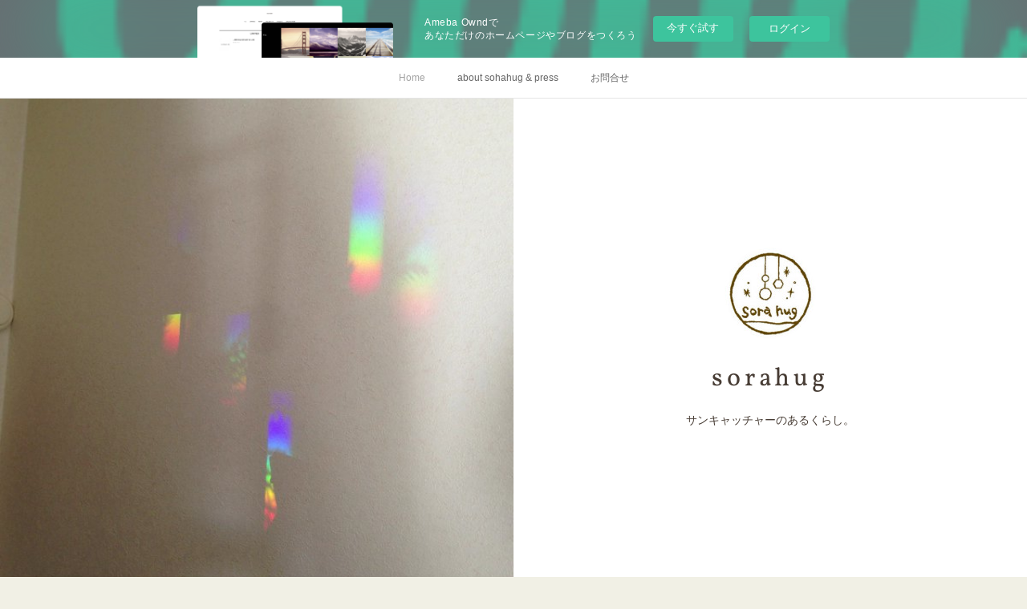

--- FILE ---
content_type: text/html; charset=utf-8
request_url: https://sorahug.shopinfo.jp/
body_size: 92312
content:
<!doctype html>

            <html lang="ja" data-reactroot=""><head><meta charSet="UTF-8"/><meta http-equiv="X-UA-Compatible" content="IE=edge"/><meta name="viewport" content="width=device-width,user-scalable=no,initial-scale=1.0,minimum-scale=1.0,maximum-scale=1.0"/><title data-react-helmet="true">sorahug</title><link data-react-helmet="true" rel="canonical" href="https://sorahug.shopinfo.jp"/><meta name="description" content="東京吉祥寺のサンキャッチャーのアトリエショップ"/><meta name="keywords" content="サンキャッチャー,吉祥寺,雑貨,"/><meta property="fb:app_id" content="522776621188656"/><meta property="og:url" content="https://www.sorahug.jp"/><meta property="og:type" content="website"/><meta property="og:title" content="sorahug"/><meta property="og:description" content="東京吉祥寺のサンキャッチャーのアトリエショップ"/><meta property="og:image" content="https://cdn.amebaowndme.com/madrid-prd/madrid-web/images/sites/117199/07194f4a4ceb2d5e0a29fdb4a3953215_1bd37e094added97632001582e36175c.jpg"/><meta property="og:site_name" content="sorahug"/><meta property="og:locale" content="ja_JP"/><meta name="twitter:card" content="summary"/><meta name="twitter:site" content="@amebaownd"/><meta name="twitter:creator" content="@sora_hug"/><meta name="twitter:title" content="sorahug"/><meta name="twitter:description" content="サンキャッチャーのあるくらし。"/><meta name="twitter:image" content="https://cdn.amebaowndme.com/madrid-prd/madrid-web/images/sites/117199/07194f4a4ceb2d5e0a29fdb4a3953215_1bd37e094added97632001582e36175c.jpg"/><meta name="twitter:app:id:iphone" content="911640835"/><meta name="twitter:app:url:iphone" content="amebaownd://public/sites/117199"/><meta name="twitter:app:id:googleplay" content="jp.co.cyberagent.madrid"/><meta name="twitter:app:url:googleplay" content="amebaownd://public/sites/117199"/><meta name="twitter:app:country" content="US"/><link rel="alternate" type="application/rss+xml" title="sorahug" href="https://www.sorahug.jp/rss.xml"/><link rel="alternate" type="application/atom+xml" title="sorahug" href="https://www.sorahug.jp/atom.xml"/><link rel="sitemap" type="application/xml" title="Sitemap" href="/sitemap.xml"/><link href="https://static.amebaowndme.com/madrid-frontend/css/user.min-a66be375c.css" rel="stylesheet" type="text/css"/><link href="https://static.amebaowndme.com/madrid-frontend/css/cdg/index.min-a66be375c.css" rel="stylesheet" type="text/css"/><link rel="icon" href="https://cdn.amebaowndme.com/madrid-prd/madrid-web/images/sites/117199/5f01a7aa80984d073f5b87bb7cea85f4_056cc9f92970cbddd3420766a22c78d2.png?width=32&amp;height=32"/><link rel="apple-touch-icon" href="https://cdn.amebaowndme.com/madrid-prd/madrid-web/images/sites/117199/5f01a7aa80984d073f5b87bb7cea85f4_056cc9f92970cbddd3420766a22c78d2.png?width=180&amp;height=180"/><style id="site-colors" charSet="UTF-8">.u-nav-clr {
  color: #666666;
}
.u-nav-bdr-clr {
  border-color: #666666;
}
.u-nav-bg-clr {
  background-color: #ffffff;
}
.u-nav-bg-bdr-clr {
  border-color: #ffffff;
}
.u-site-clr {
  color: #473c34;
}
.u-base-bg-clr {
  background-color: #f1f0e5;
}
.u-btn-clr {
  color: #ffffff;
}
.u-btn-clr:hover,
.u-btn-clr--active {
  color: rgba(255,255,255, 0.7);
}
.u-btn-clr--disabled,
.u-btn-clr:disabled {
  color: rgba(255,255,255, 0.5);
}
.u-btn-bdr-clr {
  border-color: #cccab8;
}
.u-btn-bdr-clr:hover,
.u-btn-bdr-clr--active {
  border-color: rgba(204,202,184, 0.7);
}
.u-btn-bdr-clr--disabled,
.u-btn-bdr-clr:disabled {
  border-color: rgba(204,202,184, 0.5);
}
.u-btn-bg-clr {
  background-color: #cccab8;
}
.u-btn-bg-clr:hover,
.u-btn-bg-clr--active {
  background-color: rgba(204,202,184, 0.7);
}
.u-btn-bg-clr--disabled,
.u-btn-bg-clr:disabled {
  background-color: rgba(204,202,184, 0.5);
}
.u-txt-clr {
  color: #666666;
}
.u-txt-clr--lv1 {
  color: rgba(102,102,102, 0.7);
}
.u-txt-clr--lv2 {
  color: rgba(102,102,102, 0.5);
}
.u-txt-clr--lv3 {
  color: rgba(102,102,102, 0.3);
}
.u-txt-bg-clr {
  background-color: #efefef;
}
.u-lnk-clr,
.u-clr-area a {
  color: #8d8148;
}
.u-lnk-clr:visited,
.u-clr-area a:visited {
  color: rgba(141,129,72, 0.7);
}
.u-lnk-clr:hover,
.u-clr-area a:hover {
  color: rgba(141,129,72, 0.5);
}
.u-ttl-blk-clr {
  color: #473c34;
}
.u-ttl-blk-bdr-clr {
  border-color: #473c34;
}
.u-ttl-blk-bdr-clr--lv1 {
  border-color: #dad8d6;
}
.u-bdr-clr {
  border-color: #deddcd;
}
.u-acnt-bdr-clr {
  border-color: #ffffff;
}
.u-acnt-bg-clr {
  background-color: #ffffff;
}
body {
  background-color: #f1f0e5;
}
blockquote {
  color: rgba(102,102,102, 0.7);
  border-left-color: #deddcd;
};</style><style id="user-css" charSet="UTF-8">;</style><style media="screen and (max-width: 800px)" id="user-sp-css" charSet="UTF-8">;</style><script>
              (function(i,s,o,g,r,a,m){i['GoogleAnalyticsObject']=r;i[r]=i[r]||function(){
              (i[r].q=i[r].q||[]).push(arguments)},i[r].l=1*new Date();a=s.createElement(o),
              m=s.getElementsByTagName(o)[0];a.async=1;a.src=g;m.parentNode.insertBefore(a,m)
              })(window,document,'script','//www.google-analytics.com/analytics.js','ga');
            </script></head><body id="mdrd-a66be375c" class="u-txt-clr u-base-bg-clr theme-cdg plan-basic  home"><noscript><iframe src="//www.googletagmanager.com/ns.html?id=GTM-PXK9MM" height="0" width="0" style="display:none;visibility:hidden"></iframe></noscript><script>
            (function(w,d,s,l,i){w[l]=w[l]||[];w[l].push({'gtm.start':
            new Date().getTime(),event:'gtm.js'});var f=d.getElementsByTagName(s)[0],
            j=d.createElement(s),dl=l!='dataLayer'?'&l='+l:'';j.async=true;j.src=
            '//www.googletagmanager.com/gtm.js?id='+i+dl;f.parentNode.insertBefore(j,f);
            })(window,document, 'script', 'dataLayer', 'GTM-PXK9MM');
            </script><div id="content"><div class="page" data-reactroot=""><div class="page__outer"><div class="page__inner u-base-bg-clr"><aside style="opacity:1 !important;visibility:visible !important;text-indent:0 !important;transform:none !important;display:block !important;position:static !important;padding:0 !important;overflow:visible !important;margin:0 !important"><div class="owndbarHeader  " style="opacity:1 !important;visibility:visible !important;text-indent:0 !important;transform:none !important;display:block !important;position:static !important;padding:0 !important;overflow:visible !important;margin:0 !important"></div></aside><div role="navigation" class="common-header__outer u-nav-bg-clr"><input type="checkbox" id="header-switch" class="common-header__switch"/><div class="common-header"><div class="common-header__inner js-nav-overflow-criterion"><ul class="common-header__nav common-header-nav"><li class="common-header-nav__item js-nav-item common-header-nav__item--active"><a target="" class="u-nav-clr" href="/">Home</a></li><li class="common-header-nav__item js-nav-item "><a target="" class="u-nav-clr" href="/pages/425651/page_201604191114">about sohahug &amp; press</a></li><li class="common-header-nav__item js-nav-item "><a target="" class="u-nav-clr" href="/pages/423449/page_201604172250">お問合せ</a></li></ul></div><label class="common-header__more u-nav-bdr-clr" for="header-switch"><span class="u-nav-bdr-clr"><span class="u-nav-bdr-clr"><span class="u-nav-bdr-clr"></span></span></span></label></div></div><div><div role="banner" class="page__keyvisual keyvisual u-acnt-bdr-clr u-acnt-bg-clr"><div style="background-image:url()" class="keyvisual__image"></div><div class="keyvisual__body"><div><img alt=""/></div><div class="keyvisual__text"><div><p class="keyvisual__title u-site-clr u-font">sorahug</p></div><p class="keyvisual__description u-site-clr">サンキャッチャーのあるくらし。</p></div></div></div><div class="page__main u-base-bg-clr page__main--blog" role="main"><div class="row grid grid--m js-row grid-type--button grid--col4 grid-mode--undefined "><div class="column js-column col1-4 col1-4--gtr-m"><div class="block__outer"><div class="block-type--button"><div class="block-mode--not-main"><div class="btn btn--center"><a target="_blank" class="btn__item u-btn-bg-clr u-btn-clr u-font " href="https://sorahug.cart.fc2.com">通信販売</a></div></div></div></div></div><div class="column js-column col1-4 col1-4--gtr-m"><div class="block__outer"><div class="block-type--button"><div class="block-mode--not-main"><div class="btn btn--center"><a target="_self" class="btn__item u-btn-bg-clr u-btn-clr u-font " href="https://www.instagram.com/sorahug_work">instagram</a></div></div></div></div></div><div class="column js-column col1-4 col1-4--gtr-m"><div class="block__outer"><div class="block-type--button"><div class="block-mode--not-main"><div class="btn btn--center"><a target="_self" class="btn__item u-btn-bg-clr u-btn-clr u-font " href="https://twitter.com/sora_hug">X</a></div></div></div></div></div><div class="column js-column col1-4 col1-4--gtr-m"><div class="block__outer"><div class="block-type--button"><div class="block-mode--not-main"><div class="btn btn--center"><a target="_self" class="btn__item u-btn-bg-clr u-btn-clr u-font " href="https://hachigatusora.shopinfo.jp">展示室八月の空</a></div></div></div></div></div></div><div class="row grid grid--m js-row grid-type--image grid--col1 grid-mode--undefined "><div class="column js-column col1-1 col1-1--gtr-m"><div class="block__outer"><div class="block-type--image"><div class="block-mode--not-main"><div class="img img__item--center"><div><img alt=""/></div></div></div></div></div></div></div><div class="row grid grid--m js-row grid-type--image grid--col1 grid-mode--undefined "><div class="column js-column col1-1 col1-1--gtr-m"><div class="block__outer"><div class="block-type--image"><div class="block-mode--not-main"><div class="img img__item--center"><div><img alt=""/></div></div></div></div></div></div></div><div class="row grid grid--m js-row grid-type--text grid--col1 grid-mode--undefined "><div class="column js-column col1-1 col1-1--gtr-m"><div class="block__outer"><div class="block-type--text"><div class="block-mode--not-main"><div style="position:relative" class="block__outer block__outer--base u-clr-area"><div style="position:relative" class="block"><div style="position:relative" class="block__inner"><div class="block-txt txt txt--s u-txt-clr u-bdr-clr"><h3 style="text-align: center;"><b>【</b><b>sorahug+八月の空 &nbsp;10月の営業日】</b></h3><p style="text-align: center;" class="">吉祥寺実店舗オープン日は上記カレンダーにてご確認ください。</p><p style="text-align: center;" class="">水色の丸が営業日となります。</p><p style="text-align: center;" class="">営業時間　12:00〜18:00</p><p style="text-align: left;" class=""><br></p><p style="text-align: left;" class=""><br></p><h3 style="text-align: center;">【sorahug 出展】</h3><p><br></p><h4 style="text-align: center;">井の頭公園アートマーケッツ　</h4><p style="text-align: center;">10月4日(土)・13日(月祝)　10時頃〜16頃　雨天中止<a class="u-lnk-clr" href="https://tezukuri-ichi.jugem.jp/?eid=2592"><br></a></p><p><a class="u-lnk-clr" href="https://tezukuri-ichi.jugem.jp/?eid=2592"><br></a></p><h4 style="text-align: center;"><a class="u-lnk-clr" target="_blank" href="https://tezukuri-ichi.jugem.jp/?eid=2592">雑司が谷手創り市</a></h4><p style="text-align: center;">10月5日(日) &nbsp; 10時〜16時　鬼子母神会場　雨天中止</p><p style="text-align: center;"><br></p><p style="text-align: left;" class="">&nbsp; &nbsp; &nbsp; &nbsp; &nbsp; &nbsp; &nbsp; .............................................................................................................................................<br></p></div></div></div></div></div></div></div></div></div><div class="row grid grid--m js-row grid-type--image grid--col1 grid-mode--undefined "><div class="column js-column col1-1 col1-1--gtr-m"><div class="block__outer"><div class="block-type--image"><div class="block-mode--not-main"><div class="img img__item--center"><div><img alt=""/></div></div></div></div></div></div></div><div class="row grid grid--m js-row grid-type--text grid--col1 grid-mode--undefined "><div class="column js-column col1-1 col1-1--gtr-m"><div class="block__outer"><div class="block-type--text"><div class="block-mode--not-main"><div style="position:relative" class="block__outer block__outer--base u-clr-area"><div style="position:relative" class="block"><div style="position:relative" class="block__inner"><div class="block-txt txt txt--s u-txt-clr u-bdr-clr"><p style="text-align: center;"><br></p><p style="text-align: center;">                  .............................................................................................................................................</p><p style="text-align: center;"><br></p></div></div></div></div></div></div></div></div></div><div class="row grid grid--m js-row grid-type--image grid--col1 grid-mode--undefined "><div class="column js-column col1-1 col1-1--gtr-m"><div class="block__outer"><div class="block-type--image"><div class="block-mode--not-main"><div class="img img__item--center"><div><img alt=""/></div></div></div></div></div></div></div><div class="row grid grid--m js-row grid-type--text grid--col1 grid-mode--undefined "><div class="column js-column col1-1 col1-1--gtr-m"><div class="block__outer"><div class="block-type--text"><div class="block-mode--not-main"><div style="position:relative" class="block__outer block__outer--base u-clr-area"><div style="position:relative" class="block"><div style="position:relative" class="block__inner"><div class="block-txt txt txt--s u-txt-clr u-bdr-clr"><p style="text-align: center;"><b>【アトリエショップのご案内】</b><br></p><h2 style="text-align: center;"><b>sorahug + 八月の空</b></h2><p style="text-align: center;"><b>サンキャッチャーのアトリエショップと時々展示室</b></p><p style="text-align: center;"><b><br></b></p><p style="text-align: center;"><b>〒180-0004</b><br></p><p style="text-align: center;"><b>東京都武蔵野市吉祥寺本町4-14-3-102</b></p><p style="text-align: center;"><b>営業日・時間：金曜〜日曜　12:00〜18:00</b></p><p style="text-align: center;">展示やイベントで変更有り。</p><p style="text-align: center;">スケジュールご確認の上、ご来店下さい。</p><p style="text-align: center;">電話：070-4087-3020</p><p style="text-align: center;">※営業・セールス等のお電話はご遠慮下さい。</p><p style="text-align: center;">※クレジットカード、paypay利用可となりました。</p></div></div></div></div></div></div></div></div></div><div class="row grid grid--m js-row grid-type--image grid--col1 grid-mode--undefined "><div class="column js-column col1-1 col1-1--gtr-m"><div class="block__outer"><div class="block-type--image"><div class="block-mode--not-main"><div class="img img__item--center"><div><img alt=""/></div></div></div></div></div></div></div><div class="row grid grid--m js-row grid-type--post grid--col1 grid-mode--main "><div class="column js-column col1-1 col1-1--gtr-m"><div class="block__outer"><div class="block-type--post"><div class="block-mode--main"><div><div><div class="block__outer"><div class="blog-list blog-list--main u-bdr-clr blog-list--list blog-list--recent"><article class="blog-item--index0 blog-list__item blog-item u-bdr-clr"><div class="blog-item__inner"><div class="blog-item__img u-acnt-bdr-clr"><div><img alt=""/></div></div><div class="blog-item__main blog-item--img-show"><div class="blog-item__body"><a class="blog-item__body-inner u-txt-clr" href="/posts/32231274"><time class="blog-item__date u-txt-clr u-txt-clr--lv2 u-font" dateTime="2022-02-04T07:59:18Z">2022.02.04 07:59</time><div><p class="blog-item__text">吉祥寺アトリエ2月の営業日</p></div></a></div></div></div></article><article class="blog-item--index1 blog-list__item blog-item u-bdr-clr"><div class="blog-item__inner"><div class="blog-item__img u-acnt-bdr-clr"><div><img alt=""/></div></div><div class="blog-item__main blog-item--img-show"><div class="blog-item__body"><a class="blog-item__body-inner u-txt-clr" href="/posts/29194495"><time class="blog-item__date u-txt-clr u-txt-clr--lv2 u-font" dateTime="2021-12-31T02:26:50Z">2021.12.31 02:26</time><div><p class="blog-item__text">2021年ありがとうございました。</p></div></a></div></div></div></article><article class="blog-item--index2 blog-list__item blog-item u-bdr-clr"><div class="blog-item__inner"><div class="blog-item__img u-acnt-bdr-clr"><div><img alt=""/></div></div><div class="blog-item__main blog-item--img-show"><div class="blog-item__body"><a class="blog-item__body-inner u-txt-clr" href="/posts/24169620"><time class="blog-item__date u-txt-clr u-txt-clr--lv2 u-font" dateTime="2021-11-27T05:13:28Z">2021.11.27 05:13</time><div><p class="blog-item__text">【sorahugアトリエ12月の営業日】 </p></div></a></div></div></div></article><article class="blog-item--index3 blog-list__item blog-item u-bdr-clr"><div class="blog-item__inner"><div class="blog-item__main "><div class="blog-item__body"><a class="blog-item__body-inner u-txt-clr" href="/posts/23474226"><time class="blog-item__date u-txt-clr u-txt-clr--lv2 u-font" dateTime="2021-11-11T14:33:00Z">2021.11.11 14:33</time><div><p class="blog-item__text">11/12土~14日　臨時休業させていただきます。</p></div></a></div></div></div></article><article class="blog-item--index4 blog-list__item blog-item u-bdr-clr"><div class="blog-item__inner"><div class="blog-item__main "><div class="blog-item__body"><a class="blog-item__body-inner u-txt-clr" href="/posts/23296462"><time class="blog-item__date u-txt-clr u-txt-clr--lv2 u-font" dateTime="2021-11-07T08:11:26Z">2021.11.07 08:11</time><div><p class="blog-item__text">アトリエ営業日について</p></div></a></div></div></div></article><article class="blog-item--index5 blog-list__item blog-item u-bdr-clr"><div class="blog-item__inner"><div class="blog-item__img u-acnt-bdr-clr"><div><img alt=""/></div></div><div class="blog-item__main blog-item--img-show"><div class="blog-item__body"><a class="blog-item__body-inner u-txt-clr" href="/posts/21890236"><time class="blog-item__date u-txt-clr u-txt-clr--lv2 u-font" dateTime="2021-10-06T14:02:55Z">2021.10.06 14:02</time><div><p class="blog-item__text">オンラインショップ発送お休みのお知らせ</p></div></a></div></div></div></article><article class="blog-item--index6 blog-list__item blog-item u-bdr-clr"><div class="blog-item__inner"><div class="blog-item__img u-acnt-bdr-clr"><div><img alt=""/></div></div><div class="blog-item__main blog-item--img-show"><div class="blog-item__body"><a class="blog-item__body-inner u-txt-clr" href="/posts/21790129"><time class="blog-item__date u-txt-clr u-txt-clr--lv2 u-font" dateTime="2021-10-01T01:48:05Z">2021.10.01 01:48</time><div><p class="blog-item__text">10/8-10 八ヶ岳クラフト市出展します。</p></div></a></div></div></div></article><article class="blog-item--index7 blog-list__item blog-item u-bdr-clr"><div class="blog-item__inner"><div class="blog-item__img u-acnt-bdr-clr"><div><img alt=""/></div></div><div class="blog-item__main blog-item--img-show"><div class="blog-item__body"><a class="blog-item__body-inner u-txt-clr" href="/posts/21789950"><time class="blog-item__date u-txt-clr u-txt-clr--lv2 u-font" dateTime="2021-10-01T01:37:20Z">2021.10.01 01:37</time><div><p class="blog-item__text">sorahug10月のスケジュール</p></div></a></div></div></div></article><article class="blog-item--index8 blog-list__item blog-item u-bdr-clr"><div class="blog-item__inner"><div class="blog-item__img u-acnt-bdr-clr"><div><img alt=""/></div></div><div class="blog-item__main blog-item--img-show"><div class="blog-item__body"><a class="blog-item__body-inner u-txt-clr" href="/posts/21212361"><time class="blog-item__date u-txt-clr u-txt-clr--lv2 u-font" dateTime="2021-09-12T01:37:50Z">2021.09.12 01:37</time><div><p class="blog-item__text">9月のスケジュール</p></div></a></div></div></div></article><article class="blog-item--index9 blog-list__item blog-item u-bdr-clr"><div class="blog-item__inner"><div class="blog-item__img u-acnt-bdr-clr"><div><img alt=""/></div></div><div class="blog-item__main blog-item--img-show"><div class="blog-item__body"><a class="blog-item__body-inner u-txt-clr" href="/posts/18010940"><time class="blog-item__date u-txt-clr u-txt-clr--lv2 u-font" dateTime="2021-05-31T02:33:39Z">2021.05.31 02:33</time><div><p class="blog-item__text">【営業再開のお知らせ】</p></div></a></div></div></div></article><article class="blog-item--index10 blog-list__item blog-item u-bdr-clr"><div class="blog-item__inner"><div class="blog-item__main "><div class="blog-item__body"><a class="blog-item__body-inner u-txt-clr" href="/posts/17584579"><time class="blog-item__date u-txt-clr u-txt-clr--lv2 u-font" dateTime="2021-05-11T07:55:59Z">2021.05.11 07:55</time><div><p class="blog-item__text">【実店舗お休み延長のお知らせ】 </p></div></a></div></div></div></article><article class="blog-item--index11 blog-list__item blog-item u-bdr-clr"><div class="blog-item__inner"><div class="blog-item__img u-acnt-bdr-clr"><div><img alt=""/></div></div><div class="blog-item__main blog-item--img-show"><div class="blog-item__body"><a class="blog-item__body-inner u-txt-clr" href="/posts/17301646"><time class="blog-item__date u-txt-clr u-txt-clr--lv2 u-font" dateTime="2021-04-29T01:00:26Z">2021.04.29 01:00</time><div><p class="blog-item__text">5/1〜6/13 sorahugサンキャッチャー展＠q.e.d store &amp;cafe</p></div></a></div></div></div></article><div></div></div></div></div></div></div></div></div></div></div><div class="row grid grid--m js-row grid-type--text grid--col1 grid-mode--undefined "><div class="column js-column col1-1 col1-1--gtr-m"><div class="block__outer"><div class="block-type--text"><div class="block-mode--not-main"><div style="position:relative" class="block__outer block__outer--base u-clr-area"><div style="position:relative" class="block"><div style="position:relative" class="block__inner"><div class="block-txt txt txt--s u-txt-clr u-bdr-clr"></div></div></div></div></div></div></div></div></div></div><div class="pswp" tabindex="-1" role="dialog" aria-hidden="true"><div class="pswp__bg"></div><div class="pswp__scroll-wrap"><div class="pswp__container"><div class="pswp__item"></div><div class="pswp__item"></div><div class="pswp__item"></div></div><div class="pswp__ui pswp__ui--hidden"><div class="pswp__top-bar"><div class="pswp__counter"></div><button class="pswp__button pswp__button--close" title="Close (Esc)"></button><button class="pswp__button pswp__button--share" title="Share"></button><button class="pswp__button pswp__button--fs" title="Toggle fullscreen"></button><button class="pswp__button pswp__button--zoom" title="Zoom in/out"></button><div class="pswp__preloader"><div class="pswp__preloader__icn"><div class="pswp__preloader__cut"><div class="pswp__preloader__donut"></div></div></div></div></div><div class="pswp__share-modal pswp__share-modal--hidden pswp__single-tap"><div class="pswp__share-tooltip"></div></div><div class="pswp__button pswp__button--close pswp__close"><span class="pswp__close__item pswp__close"></span><span class="pswp__close__item pswp__close"></span></div><div class="pswp__bottom-bar"><button class="pswp__button pswp__button--arrow--left js-lightbox-arrow" title="Previous (arrow left)"></button><button class="pswp__button pswp__button--arrow--right js-lightbox-arrow" title="Next (arrow right)"></button></div><div class=""><div class="pswp__caption"><div class="pswp__caption"></div><div class="pswp__caption__link"><a class="js-link"></a></div></div></div></div></div></div></div><aside style="opacity:1 !important;visibility:visible !important;text-indent:0 !important;transform:none !important;display:block !important;position:static !important;padding:0 !important;overflow:visible !important;margin:0 !important"><div class="owndbar" style="opacity:1 !important;visibility:visible !important;text-indent:0 !important;transform:none !important;display:block !important;position:static !important;padding:0 !important;overflow:visible !important;margin:0 !important"></div></aside><footer role="contentinfo" class="page__footer footer" style="opacity:1 !important;visibility:visible !important;text-indent:0 !important;overflow:visible !important;position:static !important"><div style="opacity:1 !important;visibility:visible !important;text-indent:0 !important;overflow:visible !important;display:block !important;width:auto !important;height:auto !important;transform:none !important"><div class="shop-footer"><a class="shop-footer__link u-txt-clr u-txt-clr--lv2" href="/shops/privacyPolicy"><span style="color:rgba(102,102,102, 0.5) !important">プライバシーポリシー</span></a><a class="shop-footer__link u-txt-clr u-txt-clr--lv2" href="/shops/transactionLaw"><span style="color:rgba(102,102,102, 0.5) !important">特定商取引法に基づく表記</span></a></div></div><div class="footer__inner u-bdr-clr " style="opacity:1 !important;visibility:visible !important;text-indent:0 !important;overflow:visible !important;display:block !important;transform:none !important"><div class="footer__item u-bdr-clr" style="opacity:1 !important;visibility:visible !important;text-indent:0 !important;overflow:visible !important;display:block !important;transform:none !important"><p class="footer__copyright u-font"><small class="u-txt-clr u-txt-clr--lv2 u-font" style="color:rgba(102,102,102, 0.5) !important">Copyright © <!-- -->2026<!-- --> <!-- -->sorahug<!-- -->.</small></p><div class="powered-by"><a href="https://www.amebaownd.com" class="powered-by__link"><span class="powered-by__text">Powered by</span><span class="powered-by__logo">AmebaOwnd</span><span class="powered-by__text">無料でホームページをつくろう</span></a></div></div></div></footer></div></div><div class="toast"></div></div></div><img src="//sy.ameblo.jp/sync/?org=sy.shopinfo.jp" alt="" style="display:none" width="1" height="1"/><script charSet="UTF-8">window.mdrdEnv="prd";</script><script charSet="UTF-8">window.INITIAL_STATE={"authenticate":{"authCheckCompleted":false,"isAuthorized":false},"blogPostReblogs":{},"category":{},"currentSite":{"fetching":false,"status":null,"site":{}},"shopCategory":{},"categories":{},"notifications":{},"page":{"329562":{"fetching":false,"loaded":true,"meta":{"code":200},"data":{"id":"329562","siteId":"117199","type":"blog","idForType":"0","status":"1","title":"Home","urlPath":"posts","showTitle":true,"blogPosts":null,"facebookAlbumImages":null,"instagramAlbumImages":null,"createdAt":"2016-02-15T09:32:01Z","updatedAt":"2025-09-30T10:37:08Z","contents":{"layout":{"rows":[{"columns":[{"blocks":[{"type":"button","title":"通信販売","align":"center","size":"m","target":"_blank","url":"https:\u002F\u002Fsorahug.cart.fc2.com"}]},{"blocks":[{"type":"button","title":"instagram","align":"center","size":"m","target":"_self","url":"https:\u002F\u002Fwww.instagram.com\u002Fsorahug_work"}]},{"blocks":[{"type":"button","title":"X","align":"center","size":"m","target":"_self","url":"https:\u002F\u002Ftwitter.com\u002Fsora_hug"}]},{"blocks":[{"type":"button","title":"展示室八月の空","align":"center","size":"m","target":"_self","url":"https:\u002F\u002Fhachigatusora.shopinfo.jp"}]}]},{"columns":[{"blocks":[{"type":"image","fit":true,"scale":0.75,"align":"center","url":"https:\u002F\u002Fcdn.amebaowndme.com\u002Fmadrid-prd\u002Fmadrid-web\u002Fimages\u002Fsites\u002F117199\u002Fdf70141f9da0c5b63316607037fdad12_ea3c8beb5b5b7e77a8689e63a7fb928c.png","link":"https:\u002F\u002Fsorahug.theshop.jp","width":2500,"height":927,"target":"_blank"}]}]},{"columns":[{"blocks":[{"type":"image","fit":true,"scale":0.75,"align":"center","url":"https:\u002F\u002Fcdn.amebaowndme.com\u002Fmadrid-prd\u002Fmadrid-web\u002Fimages\u002Fsites\u002F117199\u002F2ff9be53edf5a209776d130e487b3d3c_606f5859cd4c4f95b7c583f95a818e44.png","link":"","width":2593,"height":2458,"target":"_self"}]}]},{"columns":[{"blocks":[{"type":"text","format":"html","value":"\u003Ch3 style=\"text-align: center;\"\u003E\u003Cb\u003E【\u003C\u002Fb\u003E\u003Cb\u003Esorahug+八月の空 &nbsp;10月の営業日】\u003C\u002Fb\u003E\u003C\u002Fh3\u003E\u003Cp class=\"\" style=\"text-align: center;\"\u003E吉祥寺実店舗オープン日は上記カレンダーにてご確認ください。\u003C\u002Fp\u003E\u003Cp class=\"\" style=\"text-align: center;\"\u003E水色の丸が営業日となります。\u003C\u002Fp\u003E\u003Cp class=\"\" style=\"text-align: center;\"\u003E営業時間　12:00〜18:00\u003C\u002Fp\u003E\u003Cp class=\"\" style=\"text-align: left;\"\u003E\u003Cbr\u003E\u003C\u002Fp\u003E\u003Cp class=\"\" style=\"text-align: left;\"\u003E\u003Cbr\u003E\u003C\u002Fp\u003E\u003Ch3 style=\"text-align: center;\"\u003E【sorahug 出展】\u003C\u002Fh3\u003E\u003Cp\u003E\u003Cbr\u003E\u003C\u002Fp\u003E\u003Ch4 style=\"text-align: center;\"\u003E井の頭公園アートマーケッツ　\u003C\u002Fh4\u003E\u003Cp style=\"text-align: center;\"\u003E10月4日(土)・13日(月祝)　10時頃〜16頃　雨天中止\u003Ca href=\"https:\u002F\u002Ftezukuri-ichi.jugem.jp\u002F?eid=2592\" class=\"u-lnk-clr\"\u003E\u003Cbr\u003E\u003C\u002Fa\u003E\u003C\u002Fp\u003E\u003Cp\u003E\u003Ca href=\"https:\u002F\u002Ftezukuri-ichi.jugem.jp\u002F?eid=2592\" class=\"u-lnk-clr\"\u003E\u003Cbr\u003E\u003C\u002Fa\u003E\u003C\u002Fp\u003E\u003Ch4 style=\"text-align: center;\"\u003E\u003Ca href=\"https:\u002F\u002Ftezukuri-ichi.jugem.jp\u002F?eid=2592\" target=\"_blank\" class=\"u-lnk-clr\"\u003E雑司が谷手創り市\u003C\u002Fa\u003E\u003C\u002Fh4\u003E\u003Cp style=\"text-align: center;\"\u003E10月5日(日) &nbsp; 10時〜16時　鬼子母神会場　雨天中止\u003C\u002Fp\u003E\u003Cp style=\"text-align: center;\"\u003E\u003Cbr\u003E\u003C\u002Fp\u003E\u003Cp class=\"\" style=\"text-align: left;\"\u003E&nbsp; &nbsp; &nbsp; &nbsp; &nbsp; &nbsp; &nbsp; .............................................................................................................................................\u003Cbr\u003E\u003C\u002Fp\u003E"}]}]},{"columns":[{"blocks":[{"type":"image","fit":true,"scale":0.75,"align":"center","url":"https:\u002F\u002Fcdn.amebaowndme.com\u002Fmadrid-prd\u002Fmadrid-web\u002Fimages\u002Fsites\u002F117199\u002F016fedcb9833970e94032ab86339fbd8_642224907cb6b7d245adbe40acc200a0.png","link":"https:\u002F\u002Fwww.instagram.com\u002Fsorahug_work\u002F","width":1995,"height":719,"target":"_blank"}]}]},{"columns":[{"blocks":[{"type":"text","format":"html","value":"\u003Cp style=\"text-align: center;\"\u003E\u003Cbr\u003E\u003C\u002Fp\u003E\u003Cp style=\"text-align: center;\"\u003E                  .............................................................................................................................................\u003C\u002Fp\u003E\u003Cp style=\"text-align: center;\"\u003E\u003Cbr\u003E\u003C\u002Fp\u003E"}]}]},{"columns":[{"blocks":[{"type":"image","fit":true,"scale":0.75,"align":"center","url":"https:\u002F\u002Fcdn.amebaowndme.com\u002Fmadrid-prd\u002Fmadrid-web\u002Fimages\u002Fsites\u002F117199\u002F4d9b1b1af08c0f80c86f6f5b20bf2cc8_4a258e2268ed032d785befb63376433e.png","link":"","width":2313,"height":1038,"target":"_self"}]}]},{"columns":[{"blocks":[{"type":"text","format":"html","value":"\u003Cp style=\"text-align: center;\"\u003E\u003Cb\u003E【アトリエショップのご案内】\u003C\u002Fb\u003E\u003Cbr\u003E\u003C\u002Fp\u003E\u003Ch2 style=\"text-align: center;\"\u003E\u003Cb\u003Esorahug + 八月の空\u003C\u002Fb\u003E\u003C\u002Fh2\u003E\u003Cp style=\"text-align: center;\"\u003E\u003Cb\u003Eサンキャッチャーのアトリエショップと時々展示室\u003C\u002Fb\u003E\u003C\u002Fp\u003E\u003Cp style=\"text-align: center;\"\u003E\u003Cb\u003E\u003Cbr\u003E\u003C\u002Fb\u003E\u003C\u002Fp\u003E\u003Cp style=\"text-align: center;\"\u003E\u003Cb\u003E〒180-0004\u003C\u002Fb\u003E\u003Cbr\u003E\u003C\u002Fp\u003E\u003Cp style=\"text-align: center;\"\u003E\u003Cb\u003E東京都武蔵野市吉祥寺本町4-14-3-102\u003C\u002Fb\u003E\u003C\u002Fp\u003E\u003Cp style=\"text-align: center;\"\u003E\u003Cb\u003E営業日・時間：金曜〜日曜　12:00〜18:00\u003C\u002Fb\u003E\u003C\u002Fp\u003E\u003Cp style=\"text-align: center;\"\u003E展示やイベントで変更有り。\u003C\u002Fp\u003E\u003Cp style=\"text-align: center;\"\u003Eスケジュールご確認の上、ご来店下さい。\u003C\u002Fp\u003E\u003Cp style=\"text-align: center;\"\u003E電話：070-4087-3020\u003C\u002Fp\u003E\u003Cp style=\"text-align: center;\"\u003E※営業・セールス等のお電話はご遠慮下さい。\u003C\u002Fp\u003E\u003Cp style=\"text-align: center;\"\u003E※クレジットカード、paypay利用可となりました。\u003C\u002Fp\u003E"}]}]},{"columns":[{"blocks":[{"type":"image","fit":true,"scale":0.5,"align":"center","url":"https:\u002F\u002Fcdn.amebaowndme.com\u002Fmadrid-prd\u002Fmadrid-web\u002Fimages\u002Fsites\u002F117199\u002Fc25cebc163ae9fab121c21a6611fff87_7717a56bdddeb28de18fa086812e3445.jpg","link":"","width":940,"height":679,"target":"_self"}]}]},{"columns":[{"blocks":[{"type":"post","mode":"main","title":"記事一覧","buttonTitle":"もっと見る","limit":12,"layoutType":"list","categoryIds":"0","showTitle":false,"showButton":true,"sortType":"recent"}]}]},{"columns":[{"blocks":[{"type":"text","format":"html","value":""}]}]}]}}}}},"paginationTitle":{"isHomePage":true,"showTitle":true,"title":"Home"},"postArchives":{},"postComments":{"submitting":false,"postStatus":null},"postDetail":{},"postList":{"postList-limit:12-page:1-siteId:117199":{"fetching":false,"loaded":true,"meta":{"code":200,"pagination":{"total":116,"offset":0,"limit":12,"cursors":{"after":"bGltaXQ9MTImb2Zmc2V0PTEy","before":""},"page":1}},"data":[{"id":"32231274","userId":"156892","siteId":"117199","status":"publish","title":"吉祥寺アトリエ2月の営業日","contents":[{"type":"image","fit":true,"scale":0.5,"align":"left","url":"https:\u002F\u002Fcdn.amebaowndme.com\u002Fmadrid-prd\u002Fmadrid-web\u002Fimages\u002Fsites\u002F117199\u002Fa8ee06b140a67c40879f433d11301853_235db085d285bfb5ef4e5e07e9d2af0d.png","link":"","width":2575,"height":2308,"target":"_blank","isCaption":true},{"type":"text","format":"html","value":"\u003Cp class=\"\" data-placeholder=\"\"\u003E\u003Cbr\u003E\u003C\u002Fp\u003E\u003Cp\u003E【アトリエ2月の営業日】&nbsp;\u003C\u002Fp\u003E\u003Cp\u003E&nbsp;吉祥寺sorahugオープン日は上記カレンダーにてご確認ください。&nbsp;\u003C\u002Fp\u003E\u003Cp\u003E水色のマスが営業日となります。&nbsp;\u003C\u002Fp\u003E\u003Cp\u003E&nbsp;毎週金曜〜日曜日営業&nbsp;\u003C\u002Fp\u003E\u003Cp\u003E&nbsp;営業時間　12:00〜18:00 &nbsp;\u003Cbr\u003E\u003C\u002Fp\u003E"}],"urlPath":"","publishedUrl":"https:\u002F\u002Fwww.sorahug.jp\u002Fposts\u002F32231274","ogpDescription":"","ogpImageUrl":"","contentFiltered":"","viewCount":0,"commentCount":0,"reblogCount":0,"prevBlogPost":{"id":"0","title":"","summary":"","imageUrl":"","publishedAt":"0001-01-01T00:00:00Z"},"nextBlogPost":{"id":"0","title":"","summary":"","imageUrl":"","publishedAt":"0001-01-01T00:00:00Z"},"rebloggedPost":false,"blogCategories":[],"user":{"id":"156892","nickname":"sorahug","description":"","official":false,"photoUrl":"https:\u002F\u002Fprofile-api.ameba.jp\u002Fv2\u002Fas\u002Fp7db78e0caedd36e49ef0be81d1943f6dad72574\u002FprofileImage?cat=300","followingCount":0,"createdAt":"2016-01-26T05:01:25Z","updatedAt":"2025-09-30T10:23:26Z"},"updateUser":{"id":"156892","nickname":"sorahug","description":"","official":false,"photoUrl":"https:\u002F\u002Fprofile-api.ameba.jp\u002Fv2\u002Fas\u002Fp7db78e0caedd36e49ef0be81d1943f6dad72574\u002FprofileImage?cat=300","followingCount":0,"createdAt":"2016-01-26T05:01:25Z","updatedAt":"2025-09-30T10:23:26Z"},"comments":{"pagination":{"total":0,"offset":0,"limit":0,"cursors":{"after":"","before":""}},"data":[]},"publishedAt":"2022-02-04T07:59:18Z","createdAt":"2022-02-04T07:59:18Z","updatedAt":"2022-02-04T07:59:18Z","version":1},{"id":"29194495","userId":"156892","siteId":"117199","status":"publish","title":"2021年ありがとうございました。","contents":[{"type":"image","fit":true,"scale":0.5,"align":"left","url":"https:\u002F\u002Fcdn.amebaowndme.com\u002Fmadrid-prd\u002Fmadrid-web\u002Fimages\u002Fsites\u002F117199\u002F700a344b6581df4a422fe9b9f47ad7e6_5326ef5a8fe128c09fa6d6a925135bfd.jpg","link":"","width":680,"height":543,"target":"_blank","isCaption":true},{"type":"text","format":"html","value":"\u003Cp class=\"\"\u003E\u003Cspan style=\"font-size: 16px; letter-spacing: 0.2px;\"\u003E2021年の営業は本日終了しました。\u003C\u002Fspan\u003E\u003Cbr\u003E\u003C\u002Fp\u003E\u003Cp class=\"\"\u003E昨年に続き休業やイベントが無くなったりなど思うように活動出来ない日々でしたが、\u003C\u002Fp\u003E\u003Cp class=\"\"\u003Eアトリエにお立寄り頂いた皆様、通販ご利用頂いた皆様、心より感謝いたします。&nbsp;\u003C\u002Fp\u003E\u003Cp class=\"\"\u003E&nbsp;2022年は1月7日より営業します。&nbsp;\u003C\u002Fp\u003E\u003Cp class=\"\" data-placeholder=\"\"\u003E\u003Cbr\u003E\u003C\u002Fp\u003E"},{"type":"image","fit":true,"scale":0.5,"align":"left","url":"https:\u002F\u002Fcdn.amebaowndme.com\u002Fmadrid-prd\u002Fmadrid-web\u002Fimages\u002Fsites\u002F117199\u002F2e9dc24af2e5992b5bca4deb5810b297_c505432b663b9232a610a0035582cb89.jpg","link":"","width":680,"height":388,"target":"_blank"},{"type":"text","format":"html","value":"\u003Cp\u003E大晦日の夕焼け。&nbsp;\u003C\u002Fp\u003E\u003Cp\u003E&nbsp;\u003C\u002Fp\u003E\u003Cp\u003E喪中の為、新年のご挨拶は出来ませんが、\u003C\u002Fp\u003E\u003Cp\u003E皆様どうぞ良いお年をお迎え下さい。\u003Cbr\u003E\u003C\u002Fp\u003E\u003Cp data-placeholder=\"\"\u003E\u003Cbr\u003E\u003C\u002Fp\u003E\u003Cp class=\"\"\u003E&nbsp;\u003Ca dir=\"ltr\" href=\"https:\u002F\u002Ftwitter.com\u002Fhashtag\u002F%E5%90%89%E7%A5%A5%E5%AF%BA?src=hashtag_click\" role=\"link\" class=\"css-4rbku5 css-18t94o4 css-901oao css-16my406 r-1cvl2hr r-1loqt21 r-poiln3 r-bcqeeo r-qvutc0 u-lnk-clr\" style=\"text-align: inherit;\"\u003E#吉祥寺\u003C\u002Fa\u003E&nbsp;\u003Ca dir=\"ltr\" href=\"https:\u002F\u002Ftwitter.com\u002Fhashtag\u002F%E4%B8%AD%E9%81%93%E9%80%9A%E3%82%8A?src=hashtag_click\" role=\"link\" class=\"css-4rbku5 css-18t94o4 css-901oao css-16my406 r-1cvl2hr r-1loqt21 r-poiln3 r-bcqeeo r-qvutc0 u-lnk-clr\" style=\"text-align: inherit;\"\u003E#中道通り\u003C\u002Fa\u003E&nbsp;\u003Ca dir=\"ltr\" href=\"https:\u002F\u002Ftwitter.com\u002Fhashtag\u002F%E3%82%B5%E3%83%B3%E3%82%AD%E3%83%A3%E3%83%83%E3%83%81%E3%83%A3%E3%83%BC?src=hashtag_click\" role=\"link\" class=\"css-4rbku5 css-18t94o4 css-901oao css-16my406 r-1cvl2hr r-1loqt21 r-poiln3 r-bcqeeo r-qvutc0 u-lnk-clr\" style=\"text-align: inherit;\"\u003E#サンキャッチャー\u003C\u002Fa\u003E\u003C\u002Fp\u003E\u003Cp data-placeholder=\"\"\u003E\u003Cbr\u003E\u003C\u002Fp\u003E"}],"urlPath":"","publishedUrl":"https:\u002F\u002Fwww.sorahug.jp\u002Fposts\u002F29194495","ogpDescription":"","ogpImageUrl":"","contentFiltered":"","viewCount":0,"commentCount":0,"reblogCount":0,"prevBlogPost":{"id":"0","title":"","summary":"","imageUrl":"","publishedAt":"0001-01-01T00:00:00Z"},"nextBlogPost":{"id":"0","title":"","summary":"","imageUrl":"","publishedAt":"0001-01-01T00:00:00Z"},"rebloggedPost":false,"blogCategories":[],"user":{"id":"156892","nickname":"sorahug","description":"","official":false,"photoUrl":"https:\u002F\u002Fprofile-api.ameba.jp\u002Fv2\u002Fas\u002Fp7db78e0caedd36e49ef0be81d1943f6dad72574\u002FprofileImage?cat=300","followingCount":0,"createdAt":"2016-01-26T05:01:25Z","updatedAt":"2025-09-30T10:23:26Z"},"updateUser":{"id":"156892","nickname":"sorahug","description":"","official":false,"photoUrl":"https:\u002F\u002Fprofile-api.ameba.jp\u002Fv2\u002Fas\u002Fp7db78e0caedd36e49ef0be81d1943f6dad72574\u002FprofileImage?cat=300","followingCount":0,"createdAt":"2016-01-26T05:01:25Z","updatedAt":"2025-09-30T10:23:26Z"},"comments":{"pagination":{"total":0,"offset":0,"limit":0,"cursors":{"after":"","before":""}},"data":[]},"publishedAt":"2021-12-31T02:26:50Z","createdAt":"2022-01-04T02:32:42Z","updatedAt":"2022-01-04T02:32:42Z","version":1},{"id":"24169620","userId":"156892","siteId":"117199","status":"publish","title":"【sorahugアトリエ12月の営業日】 ","contents":[{"type":"image","fit":true,"scale":0.75,"align":"left","url":"https:\u002F\u002Fcdn.amebaowndme.com\u002Fmadrid-prd\u002Fmadrid-web\u002Fimages\u002Fsites\u002F117199\u002F30890777f147d66547b3a54eb0d9ed87_fcf88ed589e592ec71459e447ee5905a.png","link":"","width":2575,"height":2387,"target":"_blank","isCaption":true},{"type":"text","format":"html","value":"\u003Cp\u003E\u003Cb\u003E【アトリエ12月の営業日】&nbsp;\u003C\u002Fb\u003E\u003C\u002Fp\u003E\u003Cp\u003E吉祥寺sorahugオープン日は上記カレンダーにてご確認ください。&nbsp;\u003C\u002Fp\u003E\u003Cp\u003E&nbsp;水色のマスが営業日となります。&nbsp;\u003C\u002Fp\u003E\u003Cp\u003E&nbsp;営業時間　12:00〜18:00&nbsp;\u003C\u002Fp\u003E\u003Cp\u003E\u003Cb\u003E&nbsp;※12\u002F5(日)12(日)　臨時休業させていただきます。\u003C\u002Fb\u003E\u003Cbr\u003E\u003C\u002Fp\u003E"}],"urlPath":"","publishedUrl":"https:\u002F\u002Fwww.sorahug.jp\u002Fposts\u002F24169620","ogpDescription":"","ogpImageUrl":"","contentFiltered":"","viewCount":0,"commentCount":0,"reblogCount":0,"prevBlogPost":{"id":"0","title":"","summary":"","imageUrl":"","publishedAt":"0001-01-01T00:00:00Z"},"nextBlogPost":{"id":"0","title":"","summary":"","imageUrl":"","publishedAt":"0001-01-01T00:00:00Z"},"rebloggedPost":false,"blogCategories":[],"user":{"id":"156892","nickname":"sorahug","description":"","official":false,"photoUrl":"https:\u002F\u002Fprofile-api.ameba.jp\u002Fv2\u002Fas\u002Fp7db78e0caedd36e49ef0be81d1943f6dad72574\u002FprofileImage?cat=300","followingCount":0,"createdAt":"2016-01-26T05:01:25Z","updatedAt":"2025-09-30T10:23:26Z"},"updateUser":{"id":"156892","nickname":"sorahug","description":"","official":false,"photoUrl":"https:\u002F\u002Fprofile-api.ameba.jp\u002Fv2\u002Fas\u002Fp7db78e0caedd36e49ef0be81d1943f6dad72574\u002FprofileImage?cat=300","followingCount":0,"createdAt":"2016-01-26T05:01:25Z","updatedAt":"2025-09-30T10:23:26Z"},"comments":{"pagination":{"total":0,"offset":0,"limit":0,"cursors":{"after":"","before":""}},"data":[]},"publishedAt":"2021-11-27T05:13:28Z","createdAt":"2021-11-27T05:13:28Z","updatedAt":"2021-11-27T05:13:28Z","version":1},{"id":"23474226","userId":"156892","siteId":"117199","status":"publish","title":"11\u002F12土~14日　臨時休業させていただきます。","contents":[{"type":"text","format":"html","value":"\u003Cp\u003E\u003Cbr\u003E\u003C\u002Fp\u003E\u003Cp\u003E先日、父が永眠しました。\u003C\u002Fp\u003E\u003Cp\u003E葬儀を11\u002F13,14に行う為、11\u002F12~14の吉祥寺アトリエはお休みさせて頂きます。\u003C\u002Fp\u003E\u003Cp\u003E\u003Cbr\u003E\u003C\u002Fp\u003E\u003Cp\u003E家族みんなに囲まれながらの穏やかな最期でした。\u003C\u002Fp\u003E\u003Cp\u003E回復させつつもりで在宅介護（看護）に切り替えたので思いの外早い旅立ちとなりましたが、\u003C\u002Fp\u003E\u003Cp\u003E最後の数日はできる限りの親孝行ができたかなと思っております。\u003C\u002Fp\u003E\u003Cp\u003E皆さま、暖かいお心遣いありがとうございました。\u003C\u002Fp\u003E\u003Cp\u003E\u003Cbr\u003E\u003C\u002Fp\u003E\u003Cp\u003E11\u002F18より通常営業に戻ります。\u003C\u002Fp\u003E\u003Cp\u003Eご来店予定されたいた皆さまにはご迷惑をおかけしますが\u003C\u002Fp\u003E\u003Cp\u003E来週以降のご来店を心よりお待ちしております。\u003C\u002Fp\u003E\u003Cp\u003Eよろしくお願いいたします。\u003C\u002Fp\u003E"}],"urlPath":"","publishedUrl":"https:\u002F\u002Fwww.sorahug.jp\u002Fposts\u002F23474226","ogpDescription":"","ogpImageUrl":"","contentFiltered":"","viewCount":0,"commentCount":0,"reblogCount":0,"prevBlogPost":{"id":"0","title":"","summary":"","imageUrl":"","publishedAt":"0001-01-01T00:00:00Z"},"nextBlogPost":{"id":"0","title":"","summary":"","imageUrl":"","publishedAt":"0001-01-01T00:00:00Z"},"rebloggedPost":false,"blogCategories":[],"user":{"id":"156892","nickname":"sorahug","description":"","official":false,"photoUrl":"https:\u002F\u002Fprofile-api.ameba.jp\u002Fv2\u002Fas\u002Fp7db78e0caedd36e49ef0be81d1943f6dad72574\u002FprofileImage?cat=300","followingCount":0,"createdAt":"2016-01-26T05:01:25Z","updatedAt":"2025-09-30T10:23:26Z"},"updateUser":{"id":"156892","nickname":"sorahug","description":"","official":false,"photoUrl":"https:\u002F\u002Fprofile-api.ameba.jp\u002Fv2\u002Fas\u002Fp7db78e0caedd36e49ef0be81d1943f6dad72574\u002FprofileImage?cat=300","followingCount":0,"createdAt":"2016-01-26T05:01:25Z","updatedAt":"2025-09-30T10:23:26Z"},"comments":{"pagination":{"total":0,"offset":0,"limit":0,"cursors":{"after":"","before":""}},"data":[]},"publishedAt":"2021-11-11T14:33:00Z","createdAt":"2021-11-11T14:33:01Z","updatedAt":"2021-11-27T05:04:34Z","version":2},{"id":"23296462","userId":"156892","siteId":"117199","status":"publish","title":"アトリエ営業日について","contents":[{"type":"text","format":"html","value":"\u003Cdiv\u003Eこちらでのお知らせが遅くなってしまいましたが、吉祥寺sorahugアトリエは本日11\u002F7お休みさせて頂いております。\u003C\u002Fdiv\u003E\u003Cdiv\u003Eご来店予定の皆様、急なお知らせで大変申し訳ありませんがよろしくお願いします。\u003C\u002Fdiv\u003E\u003Cdiv\u003E\u003Cbr\u003E\u003C\u002Fdiv\u003E\u003Cdiv\u003E私事ですが、ひと月弱前より、入院していた父の在宅介護(看護)が始まり、\u003C\u002Fdiv\u003E\u003Cdiv\u003E当初は回復してきて安心していたのですが、体力の限界と共に一度急に落ちた状態から抜け出せず、ここ数日予断を許さない状況になってます。\u003C\u002Fdiv\u003E\u003Cdiv\u003E\u003Cbr\u003E\u003C\u002Fdiv\u003E\u003Cdiv\u003E私はひとりの娘として、父へのこれまでの感謝を込めて、時間の許す限りなるべく父のそばにいてあげたいと考え、本日お店をお休みすることにしました。\u003C\u002Fdiv\u003E\u003Cdiv\u003E\u003Cbr\u003E\u003C\u002Fdiv\u003E\u003Cdiv\u003E介護や看取りは誰もが通る道です。それぞれ抱えた仕事や家庭の様々な状況の中、出来ることを出来る限りやってみて、なるべく家族や自分自身の後悔が少なくなるように。私は私の出来る限りのことをしたいと思っています。\u003C\u002Fdiv\u003E\u003Cdiv\u003Eご来店予定の皆さまには大変申し訳ございません。\u003C\u002Fdiv\u003E\u003Cdiv\u003E\u003Cbr\u003E\u003C\u002Fdiv\u003E\u003Cdiv\u003Eまた状況次第で来週以降も急にお休みや時短営業等あるかと思います。\u003C\u002Fdiv\u003E\u003Cdiv\u003Eお手数ですがSNS等にてご確認の上、お越し下さいませ。\u003C\u002Fdiv\u003E\u003Cdiv\u003E\u003Cbr\u003E\u003C\u002Fdiv\u003E\u003Cdiv\u003E身勝手なお願いですがご理解頂けると幸いです。\u003C\u002Fdiv\u003E\u003Cdiv\u003E\u003Cbr\u003E\u003C\u002Fdiv\u003E\u003Cp\u003E\u003Cbr\u003E\u003C\u002Fp\u003E"}],"urlPath":"","publishedUrl":"https:\u002F\u002Fwww.sorahug.jp\u002Fposts\u002F23296462","ogpDescription":"","ogpImageUrl":"","contentFiltered":"","viewCount":0,"commentCount":0,"reblogCount":0,"prevBlogPost":{"id":"0","title":"","summary":"","imageUrl":"","publishedAt":"0001-01-01T00:00:00Z"},"nextBlogPost":{"id":"0","title":"","summary":"","imageUrl":"","publishedAt":"0001-01-01T00:00:00Z"},"rebloggedPost":false,"blogCategories":[],"user":{"id":"156892","nickname":"sorahug","description":"","official":false,"photoUrl":"https:\u002F\u002Fprofile-api.ameba.jp\u002Fv2\u002Fas\u002Fp7db78e0caedd36e49ef0be81d1943f6dad72574\u002FprofileImage?cat=300","followingCount":0,"createdAt":"2016-01-26T05:01:25Z","updatedAt":"2025-09-30T10:23:26Z"},"updateUser":{"id":"156892","nickname":"sorahug","description":"","official":false,"photoUrl":"https:\u002F\u002Fprofile-api.ameba.jp\u002Fv2\u002Fas\u002Fp7db78e0caedd36e49ef0be81d1943f6dad72574\u002FprofileImage?cat=300","followingCount":0,"createdAt":"2016-01-26T05:01:25Z","updatedAt":"2025-09-30T10:23:26Z"},"comments":{"pagination":{"total":0,"offset":0,"limit":0,"cursors":{"after":"","before":""}},"data":[]},"publishedAt":"2021-11-07T08:11:26Z","createdAt":"2021-11-07T08:12:45Z","updatedAt":"2021-11-11T14:22:48Z","version":2},{"id":"21890236","userId":"156892","siteId":"117199","status":"publish","title":"オンラインショップ発送お休みのお知らせ","contents":[{"type":"image","fit":true,"scale":1,"align":"","url":"https:\u002F\u002Fcdn.amebaowndme.com\u002Fmadrid-prd\u002Fmadrid-web\u002Fimages\u002Fsites\u002F117199\u002F42897610dbf28d43ce22bfc5c0127e67_59b50aaccdbc7593cde56993bc5c54c5.jpg","link":"","width":1024,"height":806,"target":"_blank","isCaption":true},{"type":"text","format":"html","value":"\u003Cdiv\u003Eオンラインショップ発送に関しまして\u003C\u002Fdiv\u003E\u003Cdiv\u003E地方イベント出展で不在の為、\u003C\u002Fdiv\u003E\u003Cdiv\u003E『10\u002F6〜11は発送お休み』となります。\u003C\u002Fdiv\u003E\u003Cdiv\u003E(ご注文はできます)\u003C\u002Fdiv\u003E\u003Cdiv\u003Eご注意下さい。\u003C\u002Fdiv\u003E\u003Cdiv\u003E\u003Cbr\u003E\u003C\u002Fdiv\u003E"}],"urlPath":"","publishedUrl":"https:\u002F\u002Fwww.sorahug.jp\u002Fposts\u002F21890236","ogpDescription":"","ogpImageUrl":"","contentFiltered":"","viewCount":0,"commentCount":0,"reblogCount":0,"prevBlogPost":{"id":"0","title":"","summary":"","imageUrl":"","publishedAt":"0001-01-01T00:00:00Z"},"nextBlogPost":{"id":"0","title":"","summary":"","imageUrl":"","publishedAt":"0001-01-01T00:00:00Z"},"rebloggedPost":false,"blogCategories":[],"user":{"id":"156892","nickname":"sorahug","description":"","official":false,"photoUrl":"https:\u002F\u002Fprofile-api.ameba.jp\u002Fv2\u002Fas\u002Fp7db78e0caedd36e49ef0be81d1943f6dad72574\u002FprofileImage?cat=300","followingCount":0,"createdAt":"2016-01-26T05:01:25Z","updatedAt":"2025-09-30T10:23:26Z"},"updateUser":{"id":"156892","nickname":"sorahug","description":"","official":false,"photoUrl":"https:\u002F\u002Fprofile-api.ameba.jp\u002Fv2\u002Fas\u002Fp7db78e0caedd36e49ef0be81d1943f6dad72574\u002FprofileImage?cat=300","followingCount":0,"createdAt":"2016-01-26T05:01:25Z","updatedAt":"2025-09-30T10:23:26Z"},"comments":{"pagination":{"total":0,"offset":0,"limit":0,"cursors":{"after":"","before":""}},"data":[]},"publishedAt":"2021-10-06T14:02:55Z","createdAt":"2021-10-06T14:04:27Z","updatedAt":"2021-10-06T14:04:27Z","version":1},{"id":"21790129","userId":"156892","siteId":"117199","status":"publish","title":"10\u002F8-10 八ヶ岳クラフト市出展します。","contents":[{"type":"image","fit":true,"scale":0.75,"align":"left","url":"https:\u002F\u002Fcdn.amebaowndme.com\u002Fmadrid-prd\u002Fmadrid-web\u002Fimages\u002Fsites\u002F117199\u002F9d55860387c78b070c9d4838fbf85709_e600e0a8fa370f158e411444889d4bb0.jpg","link":"","width":1920,"height":1080,"target":"_blank","isCaption":true},{"type":"text","format":"html","value":"\u003Cp\u003E本当に久しぶりのイベント出展です。\u003C\u002Fp\u003E\u003Cp\u003E八ヶ岳は初出展（昨年中止で今年にスライドされました）なので今から楽しみ＆ドキドキです。\u003C\u002Fp\u003E\u003Cp\u003Eお近くの皆様、秋風の気持ちいい八ヶ岳にお立ち寄りくださいね。\u003Cbr\u003E\u003C\u002Fp\u003E\u003Cp\u003E※出展中は吉祥寺アトリエはお休みです。\u003C\u002Fp\u003E\u003Cp\u003E\u003Cbr\u003E\u003C\u002Fp\u003E\u003Ch3\u003E八ヶ岳クラフト市　\u003C\u002Fh3\u003E\u003Cp\u003E\u003Cb\u003E10月8(金)〜10(日)   10時〜16時&nbsp;\u003C\u002Fb\u003E\u003C\u002Fp\u003E\u003Cp\u003E八ヶ岳自然文化園　長野県諏訪郡原村17217-1613&nbsp;\u003C\u002Fp\u003E\u003Cp\u003E\u003Cb\u003Esorahugブース番号 68 \u003C\u002Fb\u003E&nbsp;（下記画像左端の位置です）\u003C\u002Fp\u003E\u003Cp\u003E→\u003Ca href=\"https:\u002F\u002Fyatsugatakecraft.net\" class=\"u-lnk-clr\"\u003E八ヶ岳クラフト市HP\u003C\u002Fa\u003E\u003Cbr\u003E\u003C\u002Fp\u003E"},{"type":"image","fit":true,"scale":0.75,"align":"left","url":"https:\u002F\u002Fcdn.amebaowndme.com\u002Fmadrid-prd\u002Fmadrid-web\u002Fimages\u002Fsites\u002F117199\u002F810f4f84c479793bef15088d6e9d3e28_8bfea3baf6d75c179857db15927bdf28.jpg","link":"","width":1024,"height":440,"target":"_blank"},{"type":"image","fit":true,"scale":0.75,"align":"left","url":"https:\u002F\u002Fcdn.amebaowndme.com\u002Fmadrid-prd\u002Fmadrid-web\u002Fimages\u002Fsites\u002F117199\u002F06227d8fcf8422b8aa8ec3fc8cbcec9b_a9ce7feabcbccabf484e7a0b05a0eb9d.jpg","link":"","width":4032,"height":3024,"target":"_blank"}],"urlPath":"","publishedUrl":"https:\u002F\u002Fwww.sorahug.jp\u002Fposts\u002F21790129","ogpDescription":"","ogpImageUrl":"","contentFiltered":"","viewCount":0,"commentCount":0,"reblogCount":0,"prevBlogPost":{"id":"0","title":"","summary":"","imageUrl":"","publishedAt":"0001-01-01T00:00:00Z"},"nextBlogPost":{"id":"0","title":"","summary":"","imageUrl":"","publishedAt":"0001-01-01T00:00:00Z"},"rebloggedPost":false,"blogCategories":[],"user":{"id":"156892","nickname":"sorahug","description":"","official":false,"photoUrl":"https:\u002F\u002Fprofile-api.ameba.jp\u002Fv2\u002Fas\u002Fp7db78e0caedd36e49ef0be81d1943f6dad72574\u002FprofileImage?cat=300","followingCount":0,"createdAt":"2016-01-26T05:01:25Z","updatedAt":"2025-09-30T10:23:26Z"},"updateUser":{"id":"156892","nickname":"sorahug","description":"","official":false,"photoUrl":"https:\u002F\u002Fprofile-api.ameba.jp\u002Fv2\u002Fas\u002Fp7db78e0caedd36e49ef0be81d1943f6dad72574\u002FprofileImage?cat=300","followingCount":0,"createdAt":"2016-01-26T05:01:25Z","updatedAt":"2025-09-30T10:23:26Z"},"comments":{"pagination":{"total":0,"offset":0,"limit":0,"cursors":{"after":"","before":""}},"data":[]},"publishedAt":"2021-10-01T01:48:05Z","createdAt":"2021-10-01T01:48:06Z","updatedAt":"2021-10-01T01:48:06Z","version":1},{"id":"21789950","userId":"156892","siteId":"117199","status":"publish","title":"sorahug10月のスケジュール","contents":[{"type":"image","fit":true,"scale":0.5,"align":"left","url":"https:\u002F\u002Fcdn.amebaowndme.com\u002Fmadrid-prd\u002Fmadrid-web\u002Fimages\u002Fsites\u002F117199\u002F6f4147d0c18d0ee9b9ac01b70abb50b3_519caffbcbfa3f453c7a6f0167a69c52.png","link":"","width":2575,"height":2387,"target":"_blank","isCaption":true},{"type":"text","format":"html","value":"\u003Ch3\u003E【アトリエ10月の営業日】&nbsp;\u003C\u002Fh3\u003E\u003Cp\u003E吉祥寺sorahugオープン日は上記カレンダーにてご確認ください。\u003C\u002Fp\u003E\u003Cp\u003E水色のマスが営業日となります。\u003C\u002Fp\u003E\u003Cp\u003E営業時間　12:00〜18:00&nbsp;\u003C\u002Fp\u003E\u003Cp\u003E※10月8(金)〜10(日)は八ヶ岳クラフト市出展のアトリエはお休みです&nbsp;\u003C\u002Fp\u003E\u003Cp\u003E\u003Cbr\u003E\u003C\u002Fp\u003E\u003Ch3\u003E\u003Cb\u003E&nbsp;【\u003C\u002Fb\u003E\u003Cb\u003E出展情報】\u003C\u002Fb\u003E&nbsp;\u003C\u002Fh3\u003E\u003Cp\u003E八ヶ岳クラフト市　10月8(金)〜10(日)   10時〜16時&nbsp;\u003C\u002Fp\u003E\u003Cp\u003E会場 八ヶ岳自然文化園　長野県諏訪郡原村17217-1613&nbsp;\u003C\u002Fp\u003E\u003Cp\u003Esorahugブース番号 68&nbsp;\u003C\u002Fp\u003E\u003Cp\u003E\u003Ca href=\"https:\u002F\u002Fyatsugatakecraft.net\" class=\"u-lnk-clr\"\u003E→八ヶ岳クラフト市HP\u003C\u002Fa\u003E\u003C\u002Fp\u003E"}],"urlPath":"","publishedUrl":"https:\u002F\u002Fwww.sorahug.jp\u002Fposts\u002F21789950","ogpDescription":"","ogpImageUrl":"","contentFiltered":"","viewCount":0,"commentCount":0,"reblogCount":0,"prevBlogPost":{"id":"0","title":"","summary":"","imageUrl":"","publishedAt":"0001-01-01T00:00:00Z"},"nextBlogPost":{"id":"0","title":"","summary":"","imageUrl":"","publishedAt":"0001-01-01T00:00:00Z"},"rebloggedPost":false,"blogCategories":[],"user":{"id":"156892","nickname":"sorahug","description":"","official":false,"photoUrl":"https:\u002F\u002Fprofile-api.ameba.jp\u002Fv2\u002Fas\u002Fp7db78e0caedd36e49ef0be81d1943f6dad72574\u002FprofileImage?cat=300","followingCount":0,"createdAt":"2016-01-26T05:01:25Z","updatedAt":"2025-09-30T10:23:26Z"},"updateUser":{"id":"156892","nickname":"sorahug","description":"","official":false,"photoUrl":"https:\u002F\u002Fprofile-api.ameba.jp\u002Fv2\u002Fas\u002Fp7db78e0caedd36e49ef0be81d1943f6dad72574\u002FprofileImage?cat=300","followingCount":0,"createdAt":"2016-01-26T05:01:25Z","updatedAt":"2025-09-30T10:23:26Z"},"comments":{"pagination":{"total":0,"offset":0,"limit":0,"cursors":{"after":"","before":""}},"data":[]},"publishedAt":"2021-10-01T01:37:20Z","createdAt":"2021-10-01T01:37:20Z","updatedAt":"2021-11-27T05:05:06Z","version":3},{"id":"21212361","userId":"156892","siteId":"117199","status":"publish","title":"9月のスケジュール","contents":[{"type":"image","fit":true,"scale":1,"align":"","url":"https:\u002F\u002Fcdn.amebaowndme.com\u002Fmadrid-prd\u002Fmadrid-web\u002Fimages\u002Fsites\u002F117199\u002F9a9237dce7f8deb0b7dac239e1020883_d8782654b2a8dbd616ca5d49ffce7ffe.jpg","link":"","width":1024,"height":780,"target":"_blank","isCaption":true},{"type":"text","format":"html","value":"\u003Ch3 style=\"text-align: left;\"\u003E吉祥寺sorahug\u003C\u002Fh3\u003E\u003Cdiv\u003Eアトリエ9月の営業日\u003C\u002Fdiv\u003E\u003Cdiv\u003E3木～5日\u003C\u002Fdiv\u003E\u003Cdiv\u003E10木～12日\u003C\u002Fdiv\u003E\u003Cdiv\u003E19日 &nbsp;\u003C\u002Fdiv\u003E\u003Cdiv\u003E23木～26日\u003C\u002Fdiv\u003E\u003Cdiv\u003E※9\u002F17金・18土はワクチン接種後の為、大事をとってお休みします。\u003C\u002Fdiv\u003E\u003Cdiv\u003E\u003Cbr\u003E\u003C\u002Fdiv\u003E\u003Cdiv\u003E#吉祥寺 #中道通り\u003C\u002Fdiv\u003E\u003Cdiv\u003E#sorahugサンキャッチャー\u003C\u002Fdiv\u003E"}],"urlPath":"","publishedUrl":"https:\u002F\u002Fwww.sorahug.jp\u002Fposts\u002F21212361","ogpDescription":"","ogpImageUrl":"","contentFiltered":"","viewCount":0,"commentCount":0,"reblogCount":0,"prevBlogPost":{"id":"0","title":"","summary":"","imageUrl":"","publishedAt":"0001-01-01T00:00:00Z"},"nextBlogPost":{"id":"0","title":"","summary":"","imageUrl":"","publishedAt":"0001-01-01T00:00:00Z"},"rebloggedPost":false,"blogCategories":[],"user":{"id":"156892","nickname":"sorahug","description":"","official":false,"photoUrl":"https:\u002F\u002Fprofile-api.ameba.jp\u002Fv2\u002Fas\u002Fp7db78e0caedd36e49ef0be81d1943f6dad72574\u002FprofileImage?cat=300","followingCount":0,"createdAt":"2016-01-26T05:01:25Z","updatedAt":"2025-09-30T10:23:26Z"},"updateUser":{"id":"156892","nickname":"sorahug","description":"","official":false,"photoUrl":"https:\u002F\u002Fprofile-api.ameba.jp\u002Fv2\u002Fas\u002Fp7db78e0caedd36e49ef0be81d1943f6dad72574\u002FprofileImage?cat=300","followingCount":0,"createdAt":"2016-01-26T05:01:25Z","updatedAt":"2025-09-30T10:23:26Z"},"comments":{"pagination":{"total":0,"offset":0,"limit":0,"cursors":{"after":"","before":""}},"data":[]},"publishedAt":"2021-09-12T01:37:50Z","createdAt":"2021-09-12T01:40:31Z","updatedAt":"2021-09-12T01:40:31Z","version":1},{"id":"18010940","userId":"156892","siteId":"117199","status":"publish","title":"【営業再開のお知らせ】","contents":[{"type":"image","fit":true,"scale":0.5,"align":"left","url":"https:\u002F\u002Fcdn.amebaowndme.com\u002Fmadrid-prd\u002Fmadrid-web\u002Fimages\u002Fsites\u002F117199\u002F7a0acc2a8460abb4ad4c51dc9d5d0dcf_f1113bcb12efbd23d7a8eafbbed63304.png","link":"","width":1288,"height":1138,"target":"_blank","isCaption":true},{"type":"text","format":"html","value":"\u003Cp\u003Eいつも気にかけて下さりありがとうございます。&nbsp;\u003C\u002Fp\u003E\u003Cp class=\"\"\u003E\u003Cb class=\"\"\u003E吉祥寺sorahug実店舗は、6月５日（土）より営業再開\u003C\u002Fb\u003Eいたします。&nbsp;\u003C\u002Fp\u003E\u003Cp class=\"\"\u003Eまだまだ不安な日々ではありますが、\n\nご無理のない程度にお越しいただけると嬉しいです。&nbsp;\u003C\u002Fp\u003E\u003Cp class=\"\"\u003E\u003Cbr\u003E\u003C\u002Fp\u003E\u003Cp class=\"\"\u003E\u003Cb class=\"\"\u003E吉祥寺sorahugオープン日&nbsp;\u003C\u002Fb\u003E\u003C\u002Fp\u003E\u003Cp\u003E\u003Cb class=\"\"\u003E金曜〜日曜日　12:00〜18:00&nbsp;\u003C\u002Fb\u003E\u003C\u002Fp\u003E\u003Cp class=\"\"\u003E\u003Cbr\u003E\u003C\u002Fp\u003E\u003Cp class=\"\"\u003E名古屋近郊の皆様は、&nbsp;\u003C\u002Fp\u003E\u003Cp class=\"\"\u003E\u003Cb\u003E\u003Ca href=\"https:\u002F\u002Fwww.sorahug.jp\u002Fposts\u002F17301646\" target=\"_blank\" class=\"u-lnk-clr\"\u003Esorahugサンキャッチャー展「こもれび」\u003C\u002Fa\u003E\u003C\u002Fb\u003E\u003C\u002Fp\u003E\u003Cp\u003E\u003Cb class=\"\"\u003E\u003Ca href=\"https:\u002F\u002Fwww.sorahug.jp\u002Fposts\u002F17301646\" class=\"u-lnk-clr\"\u003E＠ 名古屋 q.e.d. STORE＆CAFE\u003Cbr\u003E\u003C\u002Fa\u003E\u003C\u002Fb\u003E\u003C\u002Fp\u003E\u003Cp\u003E\u003Cb class=\"\"\u003E\u003Ca href=\"https:\u002F\u002Fwww.sorahug.jp\u002Fposts\u002F17301646\" class=\"u-lnk-clr\"\u003E&nbsp;〜6\u002F13まで開催中&nbsp;\u003C\u002Fa\u003E\u003C\u002Fb\u003E\u003C\u002Fp\u003E\u003Cp class=\"\"\u003E会場のq.e.d.さんはカフェのスイーツがいつもとても美味しそうなんです！\u003Cbr\u003E\u003C\u002Fp\u003E\u003Cp class=\"\"\u003E雑貨もいろいろ扱われているのでじっくり楽しめると思います。\u003C\u002Fp\u003E\u003Cp class=\"\"\u003Eぜひお立ち寄り下さいね。\u003C\u002Fp\u003E\u003Cp class=\"\"\u003E\u003Cbr\u003E\u003C\u002Fp\u003E\u003Cp class=\"\"\u003E\u003Cb\u003Esorahug サンキャッチャー展 「こもれび」\u003C\u002Fb\u003E\u003C\u002Fp\u003E\u003Cp class=\"\"\u003E&nbsp;5\u002F1 ～ 6\u002F13&nbsp;\u003C\u002Fp\u003E\u003Cp class=\"\"\u003E&nbsp;q.e.d. STORE&amp;CAFEにて&nbsp;\u003C\u002Fp\u003E\u003Cp class=\"\"\u003E&nbsp;愛知県名古屋市名東区極楽2-120-2&nbsp;\u003C\u002Fp\u003E\u003Cp class=\"\"\u003E&nbsp;月火水定休日 &nbsp; 火〜土12〜19時　日12〜18時&nbsp;\u003C\u002Fp\u003E\u003Cp class=\"\"\u003E\u003Ca href=\"https:\u002F\u002Ftwitter.com\u002Fqedstorecafe\" target=\"_blank\"\u003E&nbsp;→q.e.dさんのTwitter&nbsp;\u003C\u002Fa\u003E\u003C\u002Fp\u003E\u003Cp class=\"\"\u003E\u003Ca href=\"https:\u002F\u002Fwww.instagram.com\u002Fqedstorecafe1987\u002F\" target=\"_blank\"\u003E&nbsp;→q.e.dさんのinstagram\u003C\u002Fa\u003E\u003Cbr\u003E\u003C\u002Fp\u003E"},{"type":"image","fit":true,"scale":0.5,"align":"left","url":"https:\u002F\u002Fcdn.amebaowndme.com\u002Fmadrid-prd\u002Fmadrid-web\u002Fimages\u002Fsites\u002F117199\u002Fdb3f7a623a2074c55ee2e2fe4b0966e5_6cdb786364321fa40f114c4ff8f8acfe.jpg","link":"","width":862,"height":1272,"target":"_blank"},{"type":"image","fit":true,"scale":0.5,"align":"left","url":"https:\u002F\u002Fcdn.amebaowndme.com\u002Fmadrid-prd\u002Fmadrid-web\u002Fimages\u002Fsites\u002F117199\u002F8f78d5746d42e948b6a6066adb77a80f_feba227dd868ac4e961c76faf4723fdb.jpg","link":"","width":860,"height":1076,"target":"_blank"}],"urlPath":"","publishedUrl":"https:\u002F\u002Fwww.sorahug.jp\u002Fposts\u002F18010940","ogpDescription":"","ogpImageUrl":"","contentFiltered":"","viewCount":0,"commentCount":0,"reblogCount":0,"prevBlogPost":{"id":"0","title":"","summary":"","imageUrl":"","publishedAt":"0001-01-01T00:00:00Z"},"nextBlogPost":{"id":"0","title":"","summary":"","imageUrl":"","publishedAt":"0001-01-01T00:00:00Z"},"rebloggedPost":false,"blogCategories":[],"user":{"id":"156892","nickname":"sorahug","description":"","official":false,"photoUrl":"https:\u002F\u002Fprofile-api.ameba.jp\u002Fv2\u002Fas\u002Fp7db78e0caedd36e49ef0be81d1943f6dad72574\u002FprofileImage?cat=300","followingCount":0,"createdAt":"2016-01-26T05:01:25Z","updatedAt":"2025-09-30T10:23:26Z"},"updateUser":{"id":"156892","nickname":"sorahug","description":"","official":false,"photoUrl":"https:\u002F\u002Fprofile-api.ameba.jp\u002Fv2\u002Fas\u002Fp7db78e0caedd36e49ef0be81d1943f6dad72574\u002FprofileImage?cat=300","followingCount":0,"createdAt":"2016-01-26T05:01:25Z","updatedAt":"2025-09-30T10:23:26Z"},"comments":{"pagination":{"total":0,"offset":0,"limit":0,"cursors":{"after":"","before":""}},"data":[]},"publishedAt":"2021-05-31T02:33:39Z","createdAt":"2021-05-31T02:33:39Z","updatedAt":"2021-05-31T02:33:39Z","version":1},{"id":"17584579","userId":"156892","siteId":"117199","status":"publish","title":"【実店舗お休み延長のお知らせ】 ","contents":[{"type":"text","format":"html","value":"\u003Cp\u003Eいつも気にかけて下さりありがとうございます。\u003C\u002Fp\u003E\u003Cp\u003E緊急事態宣言の延長を受け、引き続き、\u003C\u002Fp\u003E\u003Cp\u003E5\u002F12～5\u002F31まで吉祥寺sorahug実店舗はお休みさせて頂くことにしました。&nbsp;\u003C\u002Fp\u003E\u003Cp\u003Eご来店予定の方にはご迷惑お掛けしてしまい申し訳ありません。&nbsp;\u003C\u002Fp\u003E\u003Cp\u003E\u003Cbr\u003E\u003C\u002Fp\u003E\u003Cp\u003Eお休みの間は ぜひsorahugオンラインショップをご利用下さいませ。&nbsp;\u003C\u002Fp\u003E\u003Cp\u003Eよろしくお願いします。&nbsp;\u003C\u002Fp\u003E\u003Cp\u003E2021.5.11 sorahug &nbsp;\u003Cbr\u003E\u003C\u002Fp\u003E"}],"urlPath":"","publishedUrl":"https:\u002F\u002Fwww.sorahug.jp\u002Fposts\u002F17584579","ogpDescription":"","ogpImageUrl":"","contentFiltered":"","viewCount":0,"commentCount":0,"reblogCount":0,"prevBlogPost":{"id":"0","title":"","summary":"","imageUrl":"","publishedAt":"0001-01-01T00:00:00Z"},"nextBlogPost":{"id":"0","title":"","summary":"","imageUrl":"","publishedAt":"0001-01-01T00:00:00Z"},"rebloggedPost":false,"blogCategories":[],"user":{"id":"156892","nickname":"sorahug","description":"","official":false,"photoUrl":"https:\u002F\u002Fprofile-api.ameba.jp\u002Fv2\u002Fas\u002Fp7db78e0caedd36e49ef0be81d1943f6dad72574\u002FprofileImage?cat=300","followingCount":0,"createdAt":"2016-01-26T05:01:25Z","updatedAt":"2025-09-30T10:23:26Z"},"updateUser":{"id":"156892","nickname":"sorahug","description":"","official":false,"photoUrl":"https:\u002F\u002Fprofile-api.ameba.jp\u002Fv2\u002Fas\u002Fp7db78e0caedd36e49ef0be81d1943f6dad72574\u002FprofileImage?cat=300","followingCount":0,"createdAt":"2016-01-26T05:01:25Z","updatedAt":"2025-09-30T10:23:26Z"},"comments":{"pagination":{"total":0,"offset":0,"limit":0,"cursors":{"after":"","before":""}},"data":[]},"publishedAt":"2021-05-11T07:55:59Z","createdAt":"2021-05-13T07:55:59Z","updatedAt":"2021-05-15T08:32:01Z","version":4},{"id":"17301646","userId":"156892","siteId":"117199","status":"publish","title":"5\u002F1〜6\u002F13 sorahugサンキャッチャー展＠q.e.d store &cafe","contents":[{"type":"image","fit":true,"scale":0.5,"align":"left","url":"https:\u002F\u002Fcdn.amebaowndme.com\u002Fmadrid-prd\u002Fmadrid-web\u002Fimages\u002Fsites\u002F117199\u002Fdb3f7a623a2074c55ee2e2fe4b0966e5_6cdb786364321fa40f114c4ff8f8acfe.jpg","link":"","width":862,"height":1272,"target":"_blank","isCaption":true},{"type":"text","format":"html","value":"\u003Cp class=\"\"\u003E\u003Cbr\u003E\u003C\u002Fp\u003E\u003Ch3\u003E\u003Cb\u003Esorahug サンキャッチャー展&nbsp;\u003C\u002Fb\u003E\u003Cb\u003E「こもれび」&nbsp;\u003C\u002Fb\u003E\u003C\u002Fh3\u003E\u003Cp\u003E\u003Cb data-placeholder=\"\"\u003E&nbsp;\u003C\u002Fb\u003E5\u002F1 ～ 6\u002F13\u003C\u002Fp\u003E\u003Cp\u003E\u003Cb\u003Eq.e.d. STORE&amp;CAFEにて\u003C\u002Fb\u003E\u003C\u002Fp\u003E\u003Cp\u003E\u003Cb\u003E&nbsp;\u003C\u002Fb\u003E愛知県名古屋市名東区極楽2-120-2&nbsp;\u003C\u002Fp\u003E\u003Cp\u003E&nbsp;月火水定休日&nbsp;\u003C\u002Fp\u003E\u003Cp\u003E&nbsp;火〜土12〜19時　日12〜18時&nbsp;\u003C\u002Fp\u003E\u003Cp\u003E\u003Ca href=\"https:\u002F\u002Ftwitter.com\u002Fqedstorecafe\" class=\"u-lnk-clr\"\u003E→q.e.dさんのTwitter\u003C\u002Fa\u003E\u003C\u002Fp\u003E\u003Cp\u003E\u003Ca href=\"https:\u002F\u002Fwww.instagram.com\u002Fqedstorecafe1987\u002F\" class=\"u-lnk-clr\"\u003E→q.e.dさんのinstagram\u003C\u002Fa\u003E\u003C\u002Fp\u003E\u003Cp\u003E\u003Cbr\u003E\u003C\u002Fp\u003E\u003Cp\u003E名古屋 q.e.d. STORE＆CAFEさんにて1年半振の展示販売。&nbsp;\u003C\u002Fp\u003E\u003Cp\u003E新緑の季節に合うサンキャッチャーが並びます。\u003C\u002Fp\u003E\u003Cp\u003E名古屋近隣の皆様、お立ち寄りいただけると嬉しいです。\u003C\u002Fp\u003E\u003Cp\u003E今回、会期が長いので追加納品もする予定。\u003C\u002Fp\u003E\u003Cp\u003Eこんな時期ですので無理のないタイミングでお越し下さいね。\u003C\u002Fp\u003E\u003Cp\u003E&nbsp;※sorahugの在店はございません。&nbsp;\u003Cbr\u003E\u003C\u002Fp\u003E\u003Cp\u003E\u003Cbr\u003E\u003C\u002Fp\u003E"},{"type":"image","fit":true,"scale":0.5,"align":"left","url":"https:\u002F\u002Fcdn.amebaowndme.com\u002Fmadrid-prd\u002Fmadrid-web\u002Fimages\u002Fsites\u002F117199\u002F8f78d5746d42e948b6a6066adb77a80f_feba227dd868ac4e961c76faf4723fdb.jpg","link":"","width":860,"height":1076,"target":"_blank"},{"type":"text","format":"html","value":"\u003Cp\u003E以下、&nbsp;q.e.d.&nbsp;さんのサイトより\u003Cbr\u003E\u003C\u002Fp\u003E\u003Cp\u003E空を見よう きらきらとこぼれる 木漏れ日のようなひかりとともに\u003C\u002Fp\u003E\u003Cp\u003E4回目となるsorahugさんの個展。 人気のアクセサリーも並ぶ予定です。&nbsp;\u003C\u002Fp\u003E\u003Cp\u003E&nbsp;鬱々としがちな最近。#こもれび でわずかでも気持ちが軽くなるお手伝いができたら嬉しいです。&nbsp;\u003C\u002Fp\u003E\u003Cp\u003E&nbsp;会期も長いのであわてて来られなくても大丈夫。\u003C\u002Fp\u003E\u003Cp\u003E落ち着いてからゆっくりお越しください。&nbsp;\u003C\u002Fp\u003E\u003Cp\u003Eもちろん感染対策をしっかりとり細心の注意をはらってお迎え致します。&nbsp;\u003C\u002Fp\u003E\u003Cp\u003E&nbsp;#マスク着用手指消毒をお願い致します&nbsp;\u003C\u002Fp\u003E\u003Cp\u003E#4名様以上でのご入店はご遠慮ください\u003C\u002Fp\u003E"}],"urlPath":"","publishedUrl":"https:\u002F\u002Fwww.sorahug.jp\u002Fposts\u002F17301646","ogpDescription":"","ogpImageUrl":"","contentFiltered":"","viewCount":0,"commentCount":0,"reblogCount":0,"prevBlogPost":{"id":"0","title":"","summary":"","imageUrl":"","publishedAt":"0001-01-01T00:00:00Z"},"nextBlogPost":{"id":"0","title":"","summary":"","imageUrl":"","publishedAt":"0001-01-01T00:00:00Z"},"rebloggedPost":false,"blogCategories":[],"user":{"id":"156892","nickname":"sorahug","description":"","official":false,"photoUrl":"https:\u002F\u002Fprofile-api.ameba.jp\u002Fv2\u002Fas\u002Fp7db78e0caedd36e49ef0be81d1943f6dad72574\u002FprofileImage?cat=300","followingCount":0,"createdAt":"2016-01-26T05:01:25Z","updatedAt":"2025-09-30T10:23:26Z"},"updateUser":{"id":"156892","nickname":"sorahug","description":"","official":false,"photoUrl":"https:\u002F\u002Fprofile-api.ameba.jp\u002Fv2\u002Fas\u002Fp7db78e0caedd36e49ef0be81d1943f6dad72574\u002FprofileImage?cat=300","followingCount":0,"createdAt":"2016-01-26T05:01:25Z","updatedAt":"2025-09-30T10:23:26Z"},"comments":{"pagination":{"total":0,"offset":0,"limit":0,"cursors":{"after":"","before":""}},"data":[]},"publishedAt":"2021-04-29T01:00:26Z","createdAt":"2021-04-29T01:00:27Z","updatedAt":"2021-04-29T01:07:46Z","version":2}]}},"shopList":{},"shopItemDetail":{},"pureAd":{},"keywordSearch":{},"proxyFrame":{"loaded":false},"relatedPostList":{},"route":{"route":{"component":function Connect(props, context) {
        _classCallCheck(this, Connect);

        var _this = _possibleConstructorReturn(this, _Component.call(this, props, context));

        _this.version = version;
        _this.store = props.store || context.store;

        (0, _invariant2["default"])(_this.store, 'Could not find "store" in either the context or ' + ('props of "' + connectDisplayName + '". ') + 'Either wrap the root component in a <Provider>, ' + ('or explicitly pass "store" as a prop to "' + connectDisplayName + '".'));

        var storeState = _this.store.getState();
        _this.state = { storeState: storeState };
        _this.clearCache();
        return _this;
      },"route":{"id":"329562","type":"blog","idForType":"0","title":"Home","urlPath":"\u002F","isHomePage":true}},"params":{},"location":{"pathname":"\u002F","search":"","hash":"","action":"POP","key":"q6st10","query":{}}},"siteConfig":{"tagline":"サンキャッチャーのあるくらし。","title":"sorahug","copyright":"","iconUrl":"https:\u002F\u002Fcdn.amebaowndme.com\u002Fmadrid-prd\u002Fmadrid-web\u002Fimages\u002Fsites\u002F117199\u002F3e8df21981623e109fb90727d7a37952_c0b2ed51998b640551132d3e077c16e3.jpg","logoUrl":"https:\u002F\u002Fcdn.amebaowndme.com\u002Fmadrid-prd\u002Fmadrid-web\u002Fimages\u002Fsites\u002F117199\u002Ff38c6d5057b21585c22c66fe146832eb_38794ed21e077944794312a38f9200e9.jpg","coverImageUrl":"https:\u002F\u002Fcdn.amebaowndme.com\u002Fmadrid-prd\u002Fmadrid-web\u002Fimages\u002Fsites\u002F117199\u002F07194f4a4ceb2d5e0a29fdb4a3953215_1bd37e094added97632001582e36175c.jpg","homePageId":"329562","siteId":"117199","siteCategoryIds":[354,358],"themeId":"1","theme":"cdg","shopId":"sorahug","openedShop":true,"shop":{"law":{"userType":"1","corporateName":"","firstName":"キョウコ","lastName":"ノザワ","zipCode":"180-0004","prefecture":"東京都","address":"武蔵野市吉祥寺本町4-14-3 鈴木ビル102","telNo":"070-4087-3020","aboutContact":"定休日：土曜日〜月曜日","aboutPrice":"販売価格は、表示された金額（表示価格\u002F消費税込）と致します。","aboutPay":"支払方法：クレジットカードによる決済がご利用頂けます。\r\n支払時期：商品注文確定時でお支払いが確定致します。","aboutService":"在庫のあるものは配送のご依頼を受けてから5日以内に発送いたします。\n受注販売の場合は、ご依頼を受けてから製作いたしますので2週間程度お時間をいただきます。","aboutReturn":"お客様都合による返品・交換は受け付けておりません。\n\n不良品・商品間違いのみ対応させていただきますので、商品到着日より７日以内にご連絡ください。 当店着払いにて対応いたします。\nそれを過ぎますと、返品、交換のご要望はお受けできなくなります。ご了承ください。"},"privacyPolicy":{"operator":"ノザワキョウコ","contact":"特定商取引に基づく表記\n\n販売業者　sorahug\n代表責任者　ノザワキョウコ\n所在地　〒180-0004 東京都武蔵野市吉祥寺本町4-14-3 鈴木ビル102\n電話番号　070-4087-3020\n電話受付時間　10時〜19時\n公開メールアドレス　sorahug☆gmail.com (☆を＠に変えて送信下さい）\n商品代金以外の必要料金　消費税、送料\n引き渡し期間　ご注文から５日以内に発送致します。（受注品は除く）\nお支払い方法　\n返品交換・キャンセル等\n返品期間\n返品送料　不良品、欠品の場合は当店負担。それ以外はお客様負担","collectAndUse":"1. 取得する個人情報\n住所、氏名、電話番号、電子メールアドレス\n2. 利用目的\nサービスの提供（商品の発送や管理、資料の提供等）や当社からの連絡（お客様からのお問い合わせに対する回答やアンケート、新しいサービスや商品のご案内・広告等）","restrictionToThirdParties":"当社は、次に掲げる場合を除くほか、あらかじめご本人の同意を得ないで、お客様の個人情報を第三者に提供しません。\n\n1. 法令に基づく場合\n2. 人の生命、身体または財産の保護のために必要がある場合であって、ご本人の同意を得ることが困難であるとき\n3. 公衆衛生の向上または児童の健全な育成の推進のために特に必要がある場合であって、ご本人の同意を得ることが困難であるとき\n4. 国の機関もしくは地方公共団体またはその委託を受けた者が法令の定める事務を遂行することに対して協力する必要がある場合であって、ご本人の同意を得ることにより当該事務の遂行に支障を及ぼすおそれがあるとき\n5. あらかじめ次の事項を告知あるいは公表をしている場合\n(1) 利用目的に第三者への提供を含むこと\n(2) 第三者に提供されるデータの項目\n(3) 第三者への提供の手段または方法\n(4) ご本人の求めに応じて個人情報の第三者への提供を停止すること\nただし次に掲げる場合は上記に定める第三者には該当しません。\n(4.1) 当社が利用目的の達成に必要な範囲内において個人情報の取り扱いの全部または一部を委託する場合\n(4.2) 合併その他の事由による事業の承継に伴って個人情報が提供される場合\n","supervision":"当社はサービスを提供する上で、業務の一部（商品の発送や代金決裁等）を外部に委託することがあります。\nこの場合、個人情報を法令に従い適切に取り扱う委託先を選定し、お客様の個人情報が流出・漏洩したりすることがないよう委託先の管理体制を含め契約で取り決め適切に管理させます。","disclosure":"当社は、ご本人（または代理人）から、ご自身の個人情報についての開示、内容の訂正、追加または削除を求められたときは、ご本人に対し、当社所定の手続きにて対応します。","cookie":"クッキーについては、お客様によるサービスの利用を便利にするため（再ログイン時の手間を省略する等）に利用しますが、ブラウザの設定で拒否することが可能です。\nまた、クッキーを拒否するとサービスが受けられない場合は、その旨も公表します。"}},"user":{"id":"156892","nickname":"sorahug","photoUrl":"","createdAt":"2016-01-26T05:01:25Z","updatedAt":"2025-09-30T10:23:26Z"},"commentApproval":"reject","plan":{"id":"1","name":"Free","ownd_header":false,"powered_by":false,"pure_ads":false},"verifiedType":"general","navigations":[{"title":"Home","urlPath":".\u002F","target":"_self","pageId":"329562"},{"title":"about sohahug & press","urlPath":".\u002Fpages\u002F425651\u002Fpage_201604191114","target":"_self","pageId":"425651"},{"title":"お問合せ","urlPath":".\u002Fpages\u002F423449\u002Fpage_201604172250","target":"_self","pageId":"423449"}],"routings":[{"id":"0","type":"blog","idForType":"0","title":"","urlPath":"\u002Fposts\u002Fpage\u002F:page_num","isHomePage":false},{"id":"0","type":"blog_post_archive","idForType":"0","title":"","urlPath":"\u002Fposts\u002Farchives\u002F:yyyy\u002F:mm","isHomePage":false},{"id":"0","type":"blog_post_archive","idForType":"0","title":"","urlPath":"\u002Fposts\u002Farchives\u002F:yyyy\u002F:mm\u002Fpage\u002F:page_num","isHomePage":false},{"id":"0","type":"blog_post_category","idForType":"0","title":"","urlPath":"\u002Fposts\u002Fcategories\u002F:category_id","isHomePage":false},{"id":"0","type":"blog_post_category","idForType":"0","title":"","urlPath":"\u002Fposts\u002Fcategories\u002F:category_id\u002Fpage\u002F:page_num","isHomePage":false},{"id":"0","type":"author","idForType":"0","title":"","urlPath":"\u002Fauthors\u002F:user_id","isHomePage":false},{"id":"0","type":"author","idForType":"0","title":"","urlPath":"\u002Fauthors\u002F:user_id\u002Fpage\u002F:page_num","isHomePage":false},{"id":"0","type":"blog_post_category","idForType":"0","title":"","urlPath":"\u002Fposts\u002Fcategory\u002F:category_id","isHomePage":false},{"id":"0","type":"blog_post_category","idForType":"0","title":"","urlPath":"\u002Fposts\u002Fcategory\u002F:category_id\u002Fpage\u002F:page_num","isHomePage":false},{"id":"0","type":"blog_post_detail","idForType":"0","title":"","urlPath":"\u002Fposts\u002F:blog_post_id","isHomePage":false},{"id":"0","type":"shopItem","idForType":"0","title":"","urlPath":"\u002FshopItems\u002F:shopItemId","isHomePage":false},{"id":"0","type":"shopItemList","idForType":"0","title":"","urlPath":"\u002FshopItems\u002Fpage\u002F:pageNum","isHomePage":false},{"id":"0","type":"shopItemCategory","idForType":"0","title":"","urlPath":"\u002FshopItems\u002Fcategories\u002F:shopItemCategoryId","isHomePage":false},{"id":"0","type":"shopItemCategory","idForType":"0","title":"","urlPath":"\u002FshopItems\u002Fcategories\u002F:shopItemCategoryId\u002Fpage\u002F:pageNum","isHomePage":false},{"id":"0","type":"shopPrivacyPolicy","idForType":"0","title":"","urlPath":"\u002Fshops\u002FprivacyPolicy","isHomePage":false},{"id":"0","type":"shopLaw","idForType":"0","title":"","urlPath":"\u002Fshops\u002FtransactionLaw","isHomePage":false},{"id":"0","type":"keywordSearch","idForType":"0","title":"","urlPath":"\u002Fsearch\u002Fq\u002F:query","isHomePage":false},{"id":"0","type":"keywordSearch","idForType":"0","title":"","urlPath":"\u002Fsearch\u002Fq\u002F:query\u002Fpage\u002F:page_num","isHomePage":false},{"id":"2658550","type":"static","idForType":"0","title":"作品画像","urlPath":"\u002Fpages\u002F2658550\u002F","isHomePage":false},{"id":"2658550","type":"static","idForType":"0","title":"作品画像","urlPath":"\u002Fpages\u002F2658550\u002F:url_path","isHomePage":false},{"id":"524638","type":"static","idForType":"0","title":"予定とお知らせ","urlPath":"\u002Fpages\u002F524638\u002F","isHomePage":false},{"id":"524638","type":"static","idForType":"0","title":"予定とお知らせ","urlPath":"\u002Fpages\u002F524638\u002F:url_path","isHomePage":false},{"id":"425818","type":"shopItemList","idForType":"0","title":"online shop","urlPath":"\u002Fpages\u002F425818\u002F","isHomePage":false},{"id":"425818","type":"shopItemList","idForType":"0","title":"online shop","urlPath":"\u002Fpages\u002F425818\u002F:url_path","isHomePage":false},{"id":"425767","type":"static","idForType":"0","title":"ワークショップ","urlPath":"\u002Fpages\u002F425767\u002F","isHomePage":false},{"id":"425767","type":"static","idForType":"0","title":"ワークショップ","urlPath":"\u002Fpages\u002F425767\u002F:url_path","isHomePage":false},{"id":"425666","type":"static","idForType":"0","title":"スケジュール","urlPath":"\u002Fpages\u002F425666\u002F","isHomePage":false},{"id":"425666","type":"static","idForType":"0","title":"スケジュール","urlPath":"\u002Fpages\u002F425666\u002F:url_path","isHomePage":false},{"id":"425652","type":"static","idForType":"0","title":"アクセス","urlPath":"\u002Fpages\u002F425652\u002F","isHomePage":false},{"id":"425652","type":"static","idForType":"0","title":"アクセス","urlPath":"\u002Fpages\u002F425652\u002F:url_path","isHomePage":false},{"id":"425651","type":"static","idForType":"0","title":"about sohahug & press","urlPath":"\u002Fpages\u002F425651\u002F","isHomePage":false},{"id":"425651","type":"static","idForType":"0","title":"about sohahug & press","urlPath":"\u002Fpages\u002F425651\u002F:url_path","isHomePage":false},{"id":"423449","type":"static","idForType":"0","title":"お問合せ","urlPath":"\u002Fpages\u002F423449\u002F","isHomePage":false},{"id":"423449","type":"static","idForType":"0","title":"お問合せ","urlPath":"\u002Fpages\u002F423449\u002F:url_path","isHomePage":false},{"id":"329587","type":"static","idForType":"0","title":"Profile","urlPath":"\u002Fpages\u002F329587\u002F","isHomePage":false},{"id":"329587","type":"static","idForType":"0","title":"Profile","urlPath":"\u002Fpages\u002F329587\u002F:url_path","isHomePage":false},{"id":"329562","type":"blog","idForType":"0","title":"Home","urlPath":"\u002Fpages\u002F329562\u002F","isHomePage":true},{"id":"329562","type":"blog","idForType":"0","title":"Home","urlPath":"\u002Fpages\u002F329562\u002F:url_path","isHomePage":true},{"id":"329562","type":"blog","idForType":"0","title":"Home","urlPath":"\u002F","isHomePage":true}],"siteColors":{"navigationBackground":"#ffffff","navigationText":"#666666","siteTitleText":"#473c34","background":"#f1f0e5","buttonBackground":"#cccab8","buttonText":"#ffffff","text":"#666666","link":"#8d8148","titleBlock":"#473c34","border":"#deddcd","accent":"#ffffff"},"wovnioAttribute":"","useAuthorBlock":false,"twitterHashtags":"","createdAt":"2016-02-15T09:32:01Z","seoTitle":"sorahug","isPreview":false,"siteCategory":[{"id":"354","label":"ブランドや製品"},{"id":"358","label":"インテリア・家具"}],"previewPost":null,"previewShopItem":null,"hasAmebaIdConnection":false,"serverTime":"2026-01-14T23:27:37Z","complementaries":{"2":{"contents":{"layout":{"rows":[{"columns":[{"blocks":[{"type":"shareButton","design":"circle","providers":["facebook","twitter","hatenabookmark","pocket","googleplus"]},{"type":"siteFollow","description":""},{"type":"relatedPosts","layoutType":"listl","showHeading":true,"heading":"関連記事","limit":3},{"type":"postPrevNext","showImage":true}]}]}]}},"created_at":"2016-02-15T09:32:01Z","updated_at":"2016-02-15T09:32:01Z"},"11":{"contents":{"layout":{"rows":[{"columns":[{"blocks":[{"type":"siteFollow","description":""},{"type":"post","mode":"summary","title":"記事一覧","buttonTitle":"","limit":5,"layoutType":"sidebarm","categoryIds":"","showTitle":true,"showButton":true,"sortType":"recent"},{"type":"postsCategory","heading":"カテゴリ","showHeading":true,"showCount":true,"design":"tagcloud"},{"type":"postsArchive","heading":"アーカイブ","showHeading":true,"design":"accordion"},{"type":"keywordSearch","heading":"","showHeading":false}]}]}]}},"created_at":"2016-02-15T09:32:01Z","updated_at":"2016-02-15T09:32:01Z"}},"siteColorsCss":".u-nav-clr {\n  color: #666666;\n}\n.u-nav-bdr-clr {\n  border-color: #666666;\n}\n.u-nav-bg-clr {\n  background-color: #ffffff;\n}\n.u-nav-bg-bdr-clr {\n  border-color: #ffffff;\n}\n.u-site-clr {\n  color: #473c34;\n}\n.u-base-bg-clr {\n  background-color: #f1f0e5;\n}\n.u-btn-clr {\n  color: #ffffff;\n}\n.u-btn-clr:hover,\n.u-btn-clr--active {\n  color: rgba(255,255,255, 0.7);\n}\n.u-btn-clr--disabled,\n.u-btn-clr:disabled {\n  color: rgba(255,255,255, 0.5);\n}\n.u-btn-bdr-clr {\n  border-color: #cccab8;\n}\n.u-btn-bdr-clr:hover,\n.u-btn-bdr-clr--active {\n  border-color: rgba(204,202,184, 0.7);\n}\n.u-btn-bdr-clr--disabled,\n.u-btn-bdr-clr:disabled {\n  border-color: rgba(204,202,184, 0.5);\n}\n.u-btn-bg-clr {\n  background-color: #cccab8;\n}\n.u-btn-bg-clr:hover,\n.u-btn-bg-clr--active {\n  background-color: rgba(204,202,184, 0.7);\n}\n.u-btn-bg-clr--disabled,\n.u-btn-bg-clr:disabled {\n  background-color: rgba(204,202,184, 0.5);\n}\n.u-txt-clr {\n  color: #666666;\n}\n.u-txt-clr--lv1 {\n  color: rgba(102,102,102, 0.7);\n}\n.u-txt-clr--lv2 {\n  color: rgba(102,102,102, 0.5);\n}\n.u-txt-clr--lv3 {\n  color: rgba(102,102,102, 0.3);\n}\n.u-txt-bg-clr {\n  background-color: #efefef;\n}\n.u-lnk-clr,\n.u-clr-area a {\n  color: #8d8148;\n}\n.u-lnk-clr:visited,\n.u-clr-area a:visited {\n  color: rgba(141,129,72, 0.7);\n}\n.u-lnk-clr:hover,\n.u-clr-area a:hover {\n  color: rgba(141,129,72, 0.5);\n}\n.u-ttl-blk-clr {\n  color: #473c34;\n}\n.u-ttl-blk-bdr-clr {\n  border-color: #473c34;\n}\n.u-ttl-blk-bdr-clr--lv1 {\n  border-color: #dad8d6;\n}\n.u-bdr-clr {\n  border-color: #deddcd;\n}\n.u-acnt-bdr-clr {\n  border-color: #ffffff;\n}\n.u-acnt-bg-clr {\n  background-color: #ffffff;\n}\nbody {\n  background-color: #f1f0e5;\n}\nblockquote {\n  color: rgba(102,102,102, 0.7);\n  border-left-color: #deddcd;\n}","siteFont":{"id":"14","name":"Vollkorn"},"siteCss":"","siteSpCss":"","meta":{"Title":"sorahug","Description":"東京吉祥寺のサンキャッチャーのアトリエショップ","Keywords":"サンキャッチャー,吉祥寺,雑貨,","Noindex":false,"Nofollow":false,"CanonicalUrl":"https:\u002F\u002Fwww.sorahug.jp","AmpHtml":"","DisabledFragment":false,"OgMeta":{"Type":"website","Title":"sorahug","Description":"東京吉祥寺のサンキャッチャーのアトリエショップ","Image":"https:\u002F\u002Fcdn.amebaowndme.com\u002Fmadrid-prd\u002Fmadrid-web\u002Fimages\u002Fsites\u002F117199\u002F07194f4a4ceb2d5e0a29fdb4a3953215_1bd37e094added97632001582e36175c.jpg","SiteName":"sorahug","Locale":"ja_JP"},"DeepLinkMeta":{"Ios":{"Url":"amebaownd:\u002F\u002Fpublic\u002Fsites\u002F117199","AppStoreId":"911640835","AppName":"Ameba Ownd"},"Android":{"Url":"amebaownd:\u002F\u002Fpublic\u002Fsites\u002F117199","AppName":"Ameba Ownd","Package":"jp.co.cyberagent.madrid"},"WebUrl":"https:\u002F\u002Fwww.sorahug.jp"},"TwitterCard":{"Type":"summary","Site":"@amebaownd","Creator":"@sora_hug","Title":"sorahug","Description":"サンキャッチャーのあるくらし。","Image":"https:\u002F\u002Fcdn.amebaowndme.com\u002Fmadrid-prd\u002Fmadrid-web\u002Fimages\u002Fsites\u002F117199\u002F07194f4a4ceb2d5e0a29fdb4a3953215_1bd37e094added97632001582e36175c.jpg"},"TwitterAppCard":{"CountryCode":"US","IPhoneAppId":"911640835","AndroidAppPackageName":"jp.co.cyberagent.madrid","CustomUrl":"amebaownd:\u002F\u002Fpublic\u002Fsites\u002F117199"},"SiteName":"sorahug","ImageUrl":"https:\u002F\u002Fcdn.amebaowndme.com\u002Fmadrid-prd\u002Fmadrid-web\u002Fimages\u002Fsites\u002F117199\u002F07194f4a4ceb2d5e0a29fdb4a3953215_1bd37e094added97632001582e36175c.jpg","FacebookAppId":"522776621188656","InstantArticleId":"","FaviconUrl":"https:\u002F\u002Fcdn.amebaowndme.com\u002Fmadrid-prd\u002Fmadrid-web\u002Fimages\u002Fsites\u002F117199\u002F5f01a7aa80984d073f5b87bb7cea85f4_056cc9f92970cbddd3420766a22c78d2.png?width=32&height=32","AppleTouchIconUrl":"https:\u002F\u002Fcdn.amebaowndme.com\u002Fmadrid-prd\u002Fmadrid-web\u002Fimages\u002Fsites\u002F117199\u002F5f01a7aa80984d073f5b87bb7cea85f4_056cc9f92970cbddd3420766a22c78d2.png?width=180&height=180","RssItems":[{"title":"sorahug","url":"https:\u002F\u002Fwww.sorahug.jp\u002Frss.xml"}],"AtomItems":[{"title":"sorahug","url":"https:\u002F\u002Fwww.sorahug.jp\u002Fatom.xml"}]},"googleConfig":{"TrackingCode":"","SiteVerificationCode":""},"lanceTrackingUrl":"\u002F\u002Fsy.ameblo.jp\u002Fsync\u002F?org=sy.shopinfo.jp","FRM_ID_SIGNUP":"c.ownd-sites_r.ownd-sites_117199","landingPageParams":{"domain":"sorahug.shopinfo.jp","protocol":"https","urlPath":"\u002F"}},"siteFollow":{},"siteServiceTokens":{},"snsFeed":{},"toastMessages":{"messages":[]},"user":{"loaded":false,"me":{}},"userSites":{"fetching":null,"sites":[]},"userSiteCategories":{}};</script><script src="https://static.amebaowndme.com/madrid-metro/js/cdg-c961039a0e890b88fbda.js" charSet="UTF-8"></script><style charSet="UTF-8">    @font-face {
      font-family: 'Vollkorn';
      src: url('https://static.amebaowndme.com/madrid-frontend/fonts/userfont/Vollkorn.woff2');
    }
    .u-font {
      font-family: "Vollkorn", "ヒラギノ明朝 ProN W3", "Hiragino Mincho ProN", serif;
    }  </style></body></html>